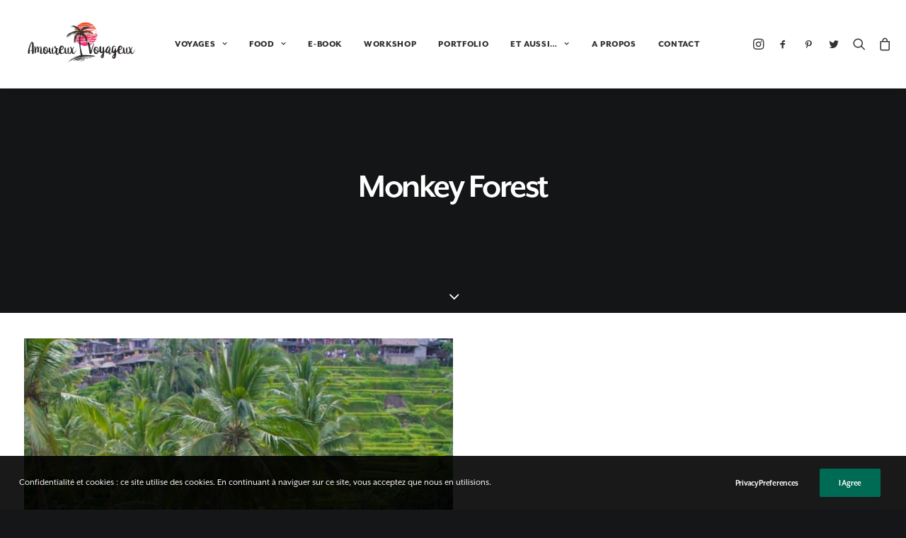

--- FILE ---
content_type: text/html; charset=UTF-8
request_url: https://amoureuxvoyageux.com/tag/monkey-forest/
body_size: 22098
content:
<!DOCTYPE html>
<html class="no-touch" lang="fr-FR" xmlns="http://www.w3.org/1999/xhtml">
<head>
<meta http-equiv="Content-Type" content="text/html; charset=UTF-8">
<meta name="viewport" content="width=device-width, initial-scale=1">
<link rel="profile" href="http://gmpg.org/xfn/11">
<link rel="pingback" href="https://amoureuxvoyageux.com/xmlrpc.php">
<meta name='robots' content='index, follow, max-image-preview:large, max-snippet:-1, max-video-preview:-1' />
<!-- Jetpack Site Verification Tags -->
<meta name="p:domain_verify" content="08c1cb0a9601db2ac01ccf4f5dff746f" />
<script>window._wca = window._wca || [];</script>

	<!-- This site is optimized with the Yoast SEO plugin v21.9 - https://yoast.com/wordpress/plugins/seo/ -->
	<title>monkey forest | Amoureux Voyageux</title>
	<link rel="canonical" href="https://amoureuxvoyageux.com/tag/monkey-forest/" />
	<meta property="og:locale" content="fr_FR" />
	<meta property="og:type" content="article" />
	<meta property="og:title" content="monkey forest | Amoureux Voyageux" />
	<meta property="og:url" content="https://amoureuxvoyageux.com/tag/monkey-forest/" />
	<meta property="og:site_name" content="Amoureux Voyageux" />
	<meta name="twitter:card" content="summary_large_image" />
	<meta name="twitter:site" content="@Amourxvoyageux" />
	<script type="application/ld+json" class="yoast-schema-graph">{"@context":"https://schema.org","@graph":[{"@type":"CollectionPage","@id":"https://amoureuxvoyageux.com/tag/monkey-forest/","url":"https://amoureuxvoyageux.com/tag/monkey-forest/","name":"monkey forest | Amoureux Voyageux","isPartOf":{"@id":"https://amoureuxvoyageux.com/#website"},"primaryImageOfPage":{"@id":"https://amoureuxvoyageux.com/tag/monkey-forest/#primaryimage"},"image":{"@id":"https://amoureuxvoyageux.com/tag/monkey-forest/#primaryimage"},"thumbnailUrl":"https://amoureuxvoyageux.com/wp-content/uploads/2015/10/IMGP5242-1.jpg","breadcrumb":{"@id":"https://amoureuxvoyageux.com/tag/monkey-forest/#breadcrumb"},"inLanguage":"fr-FR"},{"@type":"ImageObject","inLanguage":"fr-FR","@id":"https://amoureuxvoyageux.com/tag/monkey-forest/#primaryimage","url":"https://amoureuxvoyageux.com/wp-content/uploads/2015/10/IMGP5242-1.jpg","contentUrl":"https://amoureuxvoyageux.com/wp-content/uploads/2015/10/IMGP5242-1.jpg","width":1200,"height":797},{"@type":"BreadcrumbList","@id":"https://amoureuxvoyageux.com/tag/monkey-forest/#breadcrumb","itemListElement":[{"@type":"ListItem","position":1,"name":"Accueil","item":"https://amoureuxvoyageux.com/"},{"@type":"ListItem","position":2,"name":"monkey forest"}]},{"@type":"WebSite","@id":"https://amoureuxvoyageux.com/#website","url":"https://amoureuxvoyageux.com/","name":"Amoureux Voyageux","description":"Etre amoureux c&#039;est bien, mais être amoureux et voyageux c&#039;est mieux !","publisher":{"@id":"https://amoureuxvoyageux.com/#organization"},"potentialAction":[{"@type":"SearchAction","target":{"@type":"EntryPoint","urlTemplate":"https://amoureuxvoyageux.com/?s={search_term_string}"},"query-input":"required name=search_term_string"}],"inLanguage":"fr-FR"},{"@type":"Organization","@id":"https://amoureuxvoyageux.com/#organization","name":"Amoureux Voyageux","url":"https://amoureuxvoyageux.com/","logo":{"@type":"ImageObject","inLanguage":"fr-FR","@id":"https://amoureuxvoyageux.com/#/schema/logo/image/","url":"https://amoureuxvoyageux.com/wp-content/uploads/2018/05/AmoureuxVoyageuxV3_07-e1527432505578.png","contentUrl":"https://amoureuxvoyageux.com/wp-content/uploads/2018/05/AmoureuxVoyageuxV3_07-e1527432505578.png","width":200,"height":145,"caption":"Amoureux Voyageux"},"image":{"@id":"https://amoureuxvoyageux.com/#/schema/logo/image/"},"sameAs":["https://www.facebook.com/pages/AmoureuxVoyageux/722975597795970","https://twitter.com/Amourxvoyageux","https://instagram.com/amoureuxvoyageux/","https://www.pinterest.fr/amoureuxvoyageux/","https://www.youtube.com/channel/UCv84baYYnFIAJ0izxLMyf4A"]}]}</script>
	<!-- / Yoast SEO plugin. -->


<link rel='dns-prefetch' href='//stats.wp.com' />
<link rel='dns-prefetch' href='//www.google.com' />
<link rel='dns-prefetch' href='//fonts.googleapis.com' />
<link rel='dns-prefetch' href='//v0.wordpress.com' />
<link rel='dns-prefetch' href='//jetpack.wordpress.com' />
<link rel='dns-prefetch' href='//s0.wp.com' />
<link rel='dns-prefetch' href='//public-api.wordpress.com' />
<link rel='dns-prefetch' href='//0.gravatar.com' />
<link rel='dns-prefetch' href='//1.gravatar.com' />
<link rel='dns-prefetch' href='//2.gravatar.com' />
<link rel="alternate" type="application/rss+xml" title="Amoureux Voyageux &raquo; Flux" href="https://amoureuxvoyageux.com/feed/" />
<link rel="alternate" type="application/rss+xml" title="Amoureux Voyageux &raquo; Flux des commentaires" href="https://amoureuxvoyageux.com/comments/feed/" />
<link rel="alternate" type="application/rss+xml" title="Amoureux Voyageux &raquo; Flux de l’étiquette monkey forest" href="https://amoureuxvoyageux.com/tag/monkey-forest/feed/" />
		<!-- This site uses the Google Analytics by ExactMetrics plugin v7.23.1 - Using Analytics tracking - https://www.exactmetrics.com/ -->
		<!-- Note: ExactMetrics is not currently configured on this site. The site owner needs to authenticate with Google Analytics in the ExactMetrics settings panel. -->
					<!-- No tracking code set -->
				<!-- / Google Analytics by ExactMetrics -->
		<script type="text/javascript">
/* <![CDATA[ */
window._wpemojiSettings = {"baseUrl":"https:\/\/s.w.org\/images\/core\/emoji\/14.0.0\/72x72\/","ext":".png","svgUrl":"https:\/\/s.w.org\/images\/core\/emoji\/14.0.0\/svg\/","svgExt":".svg","source":{"concatemoji":"https:\/\/amoureuxvoyageux.com\/wp-includes\/js\/wp-emoji-release.min.js?ver=8c048f5f38d7c07afc01b6d64fdacf64"}};
/*! This file is auto-generated */
!function(i,n){var o,s,e;function c(e){try{var t={supportTests:e,timestamp:(new Date).valueOf()};sessionStorage.setItem(o,JSON.stringify(t))}catch(e){}}function p(e,t,n){e.clearRect(0,0,e.canvas.width,e.canvas.height),e.fillText(t,0,0);var t=new Uint32Array(e.getImageData(0,0,e.canvas.width,e.canvas.height).data),r=(e.clearRect(0,0,e.canvas.width,e.canvas.height),e.fillText(n,0,0),new Uint32Array(e.getImageData(0,0,e.canvas.width,e.canvas.height).data));return t.every(function(e,t){return e===r[t]})}function u(e,t,n){switch(t){case"flag":return n(e,"\ud83c\udff3\ufe0f\u200d\u26a7\ufe0f","\ud83c\udff3\ufe0f\u200b\u26a7\ufe0f")?!1:!n(e,"\ud83c\uddfa\ud83c\uddf3","\ud83c\uddfa\u200b\ud83c\uddf3")&&!n(e,"\ud83c\udff4\udb40\udc67\udb40\udc62\udb40\udc65\udb40\udc6e\udb40\udc67\udb40\udc7f","\ud83c\udff4\u200b\udb40\udc67\u200b\udb40\udc62\u200b\udb40\udc65\u200b\udb40\udc6e\u200b\udb40\udc67\u200b\udb40\udc7f");case"emoji":return!n(e,"\ud83e\udef1\ud83c\udffb\u200d\ud83e\udef2\ud83c\udfff","\ud83e\udef1\ud83c\udffb\u200b\ud83e\udef2\ud83c\udfff")}return!1}function f(e,t,n){var r="undefined"!=typeof WorkerGlobalScope&&self instanceof WorkerGlobalScope?new OffscreenCanvas(300,150):i.createElement("canvas"),a=r.getContext("2d",{willReadFrequently:!0}),o=(a.textBaseline="top",a.font="600 32px Arial",{});return e.forEach(function(e){o[e]=t(a,e,n)}),o}function t(e){var t=i.createElement("script");t.src=e,t.defer=!0,i.head.appendChild(t)}"undefined"!=typeof Promise&&(o="wpEmojiSettingsSupports",s=["flag","emoji"],n.supports={everything:!0,everythingExceptFlag:!0},e=new Promise(function(e){i.addEventListener("DOMContentLoaded",e,{once:!0})}),new Promise(function(t){var n=function(){try{var e=JSON.parse(sessionStorage.getItem(o));if("object"==typeof e&&"number"==typeof e.timestamp&&(new Date).valueOf()<e.timestamp+604800&&"object"==typeof e.supportTests)return e.supportTests}catch(e){}return null}();if(!n){if("undefined"!=typeof Worker&&"undefined"!=typeof OffscreenCanvas&&"undefined"!=typeof URL&&URL.createObjectURL&&"undefined"!=typeof Blob)try{var e="postMessage("+f.toString()+"("+[JSON.stringify(s),u.toString(),p.toString()].join(",")+"));",r=new Blob([e],{type:"text/javascript"}),a=new Worker(URL.createObjectURL(r),{name:"wpTestEmojiSupports"});return void(a.onmessage=function(e){c(n=e.data),a.terminate(),t(n)})}catch(e){}c(n=f(s,u,p))}t(n)}).then(function(e){for(var t in e)n.supports[t]=e[t],n.supports.everything=n.supports.everything&&n.supports[t],"flag"!==t&&(n.supports.everythingExceptFlag=n.supports.everythingExceptFlag&&n.supports[t]);n.supports.everythingExceptFlag=n.supports.everythingExceptFlag&&!n.supports.flag,n.DOMReady=!1,n.readyCallback=function(){n.DOMReady=!0}}).then(function(){return e}).then(function(){var e;n.supports.everything||(n.readyCallback(),(e=n.source||{}).concatemoji?t(e.concatemoji):e.wpemoji&&e.twemoji&&(t(e.twemoji),t(e.wpemoji)))}))}((window,document),window._wpemojiSettings);
/* ]]> */
</script>
<link rel='stylesheet' id='sbi_styles-css' href='https://amoureuxvoyageux.com/wp-content/plugins/instagram-feed/css/sbi-styles.min.css?ver=6.2.7' type='text/css' media='all' />
<link rel='stylesheet' id='layerslider-css' href='https://amoureuxvoyageux.com/wp-content/plugins/LayerSlider/assets/static/layerslider/css/layerslider.css?ver=6.11.7' type='text/css' media='all' />
<style id='wp-emoji-styles-inline-css' type='text/css'>

	img.wp-smiley, img.emoji {
		display: inline !important;
		border: none !important;
		box-shadow: none !important;
		height: 1em !important;
		width: 1em !important;
		margin: 0 0.07em !important;
		vertical-align: -0.1em !important;
		background: none !important;
		padding: 0 !important;
	}
</style>
<link rel='stylesheet' id='wp-block-library-css' href='https://amoureuxvoyageux.com/wp-includes/css/dist/block-library/style.min.css?ver=8c048f5f38d7c07afc01b6d64fdacf64' type='text/css' media='all' />
<style id='wp-block-library-inline-css' type='text/css'>
.has-text-align-justify{text-align:justify;}
</style>
<link rel='stylesheet' id='wc-blocks-vendors-style-css' href='https://amoureuxvoyageux.com/wp-content/plugins/woocommerce/packages/woocommerce-blocks/build/wc-blocks-vendors-style.css?ver=8.5.1' type='text/css' media='all' />
<link rel='stylesheet' id='wc-blocks-style-css' href='https://amoureuxvoyageux.com/wp-content/plugins/woocommerce/packages/woocommerce-blocks/build/wc-blocks-style.css?ver=8.5.1' type='text/css' media='all' />
<style id='classic-theme-styles-inline-css' type='text/css'>
/*! This file is auto-generated */
.wp-block-button__link{color:#fff;background-color:#32373c;border-radius:9999px;box-shadow:none;text-decoration:none;padding:calc(.667em + 2px) calc(1.333em + 2px);font-size:1.125em}.wp-block-file__button{background:#32373c;color:#fff;text-decoration:none}
</style>
<style id='global-styles-inline-css' type='text/css'>
body{--wp--preset--color--black: #000000;--wp--preset--color--cyan-bluish-gray: #abb8c3;--wp--preset--color--white: #ffffff;--wp--preset--color--pale-pink: #f78da7;--wp--preset--color--vivid-red: #cf2e2e;--wp--preset--color--luminous-vivid-orange: #ff6900;--wp--preset--color--luminous-vivid-amber: #fcb900;--wp--preset--color--light-green-cyan: #7bdcb5;--wp--preset--color--vivid-green-cyan: #00d084;--wp--preset--color--pale-cyan-blue: #8ed1fc;--wp--preset--color--vivid-cyan-blue: #0693e3;--wp--preset--color--vivid-purple: #9b51e0;--wp--preset--gradient--vivid-cyan-blue-to-vivid-purple: linear-gradient(135deg,rgba(6,147,227,1) 0%,rgb(155,81,224) 100%);--wp--preset--gradient--light-green-cyan-to-vivid-green-cyan: linear-gradient(135deg,rgb(122,220,180) 0%,rgb(0,208,130) 100%);--wp--preset--gradient--luminous-vivid-amber-to-luminous-vivid-orange: linear-gradient(135deg,rgba(252,185,0,1) 0%,rgba(255,105,0,1) 100%);--wp--preset--gradient--luminous-vivid-orange-to-vivid-red: linear-gradient(135deg,rgba(255,105,0,1) 0%,rgb(207,46,46) 100%);--wp--preset--gradient--very-light-gray-to-cyan-bluish-gray: linear-gradient(135deg,rgb(238,238,238) 0%,rgb(169,184,195) 100%);--wp--preset--gradient--cool-to-warm-spectrum: linear-gradient(135deg,rgb(74,234,220) 0%,rgb(151,120,209) 20%,rgb(207,42,186) 40%,rgb(238,44,130) 60%,rgb(251,105,98) 80%,rgb(254,248,76) 100%);--wp--preset--gradient--blush-light-purple: linear-gradient(135deg,rgb(255,206,236) 0%,rgb(152,150,240) 100%);--wp--preset--gradient--blush-bordeaux: linear-gradient(135deg,rgb(254,205,165) 0%,rgb(254,45,45) 50%,rgb(107,0,62) 100%);--wp--preset--gradient--luminous-dusk: linear-gradient(135deg,rgb(255,203,112) 0%,rgb(199,81,192) 50%,rgb(65,88,208) 100%);--wp--preset--gradient--pale-ocean: linear-gradient(135deg,rgb(255,245,203) 0%,rgb(182,227,212) 50%,rgb(51,167,181) 100%);--wp--preset--gradient--electric-grass: linear-gradient(135deg,rgb(202,248,128) 0%,rgb(113,206,126) 100%);--wp--preset--gradient--midnight: linear-gradient(135deg,rgb(2,3,129) 0%,rgb(40,116,252) 100%);--wp--preset--font-size--small: 13px;--wp--preset--font-size--medium: 20px;--wp--preset--font-size--large: 36px;--wp--preset--font-size--x-large: 42px;--wp--preset--spacing--20: 0.44rem;--wp--preset--spacing--30: 0.67rem;--wp--preset--spacing--40: 1rem;--wp--preset--spacing--50: 1.5rem;--wp--preset--spacing--60: 2.25rem;--wp--preset--spacing--70: 3.38rem;--wp--preset--spacing--80: 5.06rem;--wp--preset--shadow--natural: 6px 6px 9px rgba(0, 0, 0, 0.2);--wp--preset--shadow--deep: 12px 12px 50px rgba(0, 0, 0, 0.4);--wp--preset--shadow--sharp: 6px 6px 0px rgba(0, 0, 0, 0.2);--wp--preset--shadow--outlined: 6px 6px 0px -3px rgba(255, 255, 255, 1), 6px 6px rgba(0, 0, 0, 1);--wp--preset--shadow--crisp: 6px 6px 0px rgba(0, 0, 0, 1);}:where(.is-layout-flex){gap: 0.5em;}:where(.is-layout-grid){gap: 0.5em;}body .is-layout-flow > .alignleft{float: left;margin-inline-start: 0;margin-inline-end: 2em;}body .is-layout-flow > .alignright{float: right;margin-inline-start: 2em;margin-inline-end: 0;}body .is-layout-flow > .aligncenter{margin-left: auto !important;margin-right: auto !important;}body .is-layout-constrained > .alignleft{float: left;margin-inline-start: 0;margin-inline-end: 2em;}body .is-layout-constrained > .alignright{float: right;margin-inline-start: 2em;margin-inline-end: 0;}body .is-layout-constrained > .aligncenter{margin-left: auto !important;margin-right: auto !important;}body .is-layout-constrained > :where(:not(.alignleft):not(.alignright):not(.alignfull)){max-width: var(--wp--style--global--content-size);margin-left: auto !important;margin-right: auto !important;}body .is-layout-constrained > .alignwide{max-width: var(--wp--style--global--wide-size);}body .is-layout-flex{display: flex;}body .is-layout-flex{flex-wrap: wrap;align-items: center;}body .is-layout-flex > *{margin: 0;}body .is-layout-grid{display: grid;}body .is-layout-grid > *{margin: 0;}:where(.wp-block-columns.is-layout-flex){gap: 2em;}:where(.wp-block-columns.is-layout-grid){gap: 2em;}:where(.wp-block-post-template.is-layout-flex){gap: 1.25em;}:where(.wp-block-post-template.is-layout-grid){gap: 1.25em;}.has-black-color{color: var(--wp--preset--color--black) !important;}.has-cyan-bluish-gray-color{color: var(--wp--preset--color--cyan-bluish-gray) !important;}.has-white-color{color: var(--wp--preset--color--white) !important;}.has-pale-pink-color{color: var(--wp--preset--color--pale-pink) !important;}.has-vivid-red-color{color: var(--wp--preset--color--vivid-red) !important;}.has-luminous-vivid-orange-color{color: var(--wp--preset--color--luminous-vivid-orange) !important;}.has-luminous-vivid-amber-color{color: var(--wp--preset--color--luminous-vivid-amber) !important;}.has-light-green-cyan-color{color: var(--wp--preset--color--light-green-cyan) !important;}.has-vivid-green-cyan-color{color: var(--wp--preset--color--vivid-green-cyan) !important;}.has-pale-cyan-blue-color{color: var(--wp--preset--color--pale-cyan-blue) !important;}.has-vivid-cyan-blue-color{color: var(--wp--preset--color--vivid-cyan-blue) !important;}.has-vivid-purple-color{color: var(--wp--preset--color--vivid-purple) !important;}.has-black-background-color{background-color: var(--wp--preset--color--black) !important;}.has-cyan-bluish-gray-background-color{background-color: var(--wp--preset--color--cyan-bluish-gray) !important;}.has-white-background-color{background-color: var(--wp--preset--color--white) !important;}.has-pale-pink-background-color{background-color: var(--wp--preset--color--pale-pink) !important;}.has-vivid-red-background-color{background-color: var(--wp--preset--color--vivid-red) !important;}.has-luminous-vivid-orange-background-color{background-color: var(--wp--preset--color--luminous-vivid-orange) !important;}.has-luminous-vivid-amber-background-color{background-color: var(--wp--preset--color--luminous-vivid-amber) !important;}.has-light-green-cyan-background-color{background-color: var(--wp--preset--color--light-green-cyan) !important;}.has-vivid-green-cyan-background-color{background-color: var(--wp--preset--color--vivid-green-cyan) !important;}.has-pale-cyan-blue-background-color{background-color: var(--wp--preset--color--pale-cyan-blue) !important;}.has-vivid-cyan-blue-background-color{background-color: var(--wp--preset--color--vivid-cyan-blue) !important;}.has-vivid-purple-background-color{background-color: var(--wp--preset--color--vivid-purple) !important;}.has-black-border-color{border-color: var(--wp--preset--color--black) !important;}.has-cyan-bluish-gray-border-color{border-color: var(--wp--preset--color--cyan-bluish-gray) !important;}.has-white-border-color{border-color: var(--wp--preset--color--white) !important;}.has-pale-pink-border-color{border-color: var(--wp--preset--color--pale-pink) !important;}.has-vivid-red-border-color{border-color: var(--wp--preset--color--vivid-red) !important;}.has-luminous-vivid-orange-border-color{border-color: var(--wp--preset--color--luminous-vivid-orange) !important;}.has-luminous-vivid-amber-border-color{border-color: var(--wp--preset--color--luminous-vivid-amber) !important;}.has-light-green-cyan-border-color{border-color: var(--wp--preset--color--light-green-cyan) !important;}.has-vivid-green-cyan-border-color{border-color: var(--wp--preset--color--vivid-green-cyan) !important;}.has-pale-cyan-blue-border-color{border-color: var(--wp--preset--color--pale-cyan-blue) !important;}.has-vivid-cyan-blue-border-color{border-color: var(--wp--preset--color--vivid-cyan-blue) !important;}.has-vivid-purple-border-color{border-color: var(--wp--preset--color--vivid-purple) !important;}.has-vivid-cyan-blue-to-vivid-purple-gradient-background{background: var(--wp--preset--gradient--vivid-cyan-blue-to-vivid-purple) !important;}.has-light-green-cyan-to-vivid-green-cyan-gradient-background{background: var(--wp--preset--gradient--light-green-cyan-to-vivid-green-cyan) !important;}.has-luminous-vivid-amber-to-luminous-vivid-orange-gradient-background{background: var(--wp--preset--gradient--luminous-vivid-amber-to-luminous-vivid-orange) !important;}.has-luminous-vivid-orange-to-vivid-red-gradient-background{background: var(--wp--preset--gradient--luminous-vivid-orange-to-vivid-red) !important;}.has-very-light-gray-to-cyan-bluish-gray-gradient-background{background: var(--wp--preset--gradient--very-light-gray-to-cyan-bluish-gray) !important;}.has-cool-to-warm-spectrum-gradient-background{background: var(--wp--preset--gradient--cool-to-warm-spectrum) !important;}.has-blush-light-purple-gradient-background{background: var(--wp--preset--gradient--blush-light-purple) !important;}.has-blush-bordeaux-gradient-background{background: var(--wp--preset--gradient--blush-bordeaux) !important;}.has-luminous-dusk-gradient-background{background: var(--wp--preset--gradient--luminous-dusk) !important;}.has-pale-ocean-gradient-background{background: var(--wp--preset--gradient--pale-ocean) !important;}.has-electric-grass-gradient-background{background: var(--wp--preset--gradient--electric-grass) !important;}.has-midnight-gradient-background{background: var(--wp--preset--gradient--midnight) !important;}.has-small-font-size{font-size: var(--wp--preset--font-size--small) !important;}.has-medium-font-size{font-size: var(--wp--preset--font-size--medium) !important;}.has-large-font-size{font-size: var(--wp--preset--font-size--large) !important;}.has-x-large-font-size{font-size: var(--wp--preset--font-size--x-large) !important;}
.wp-block-navigation a:where(:not(.wp-element-button)){color: inherit;}
:where(.wp-block-post-template.is-layout-flex){gap: 1.25em;}:where(.wp-block-post-template.is-layout-grid){gap: 1.25em;}
:where(.wp-block-columns.is-layout-flex){gap: 2em;}:where(.wp-block-columns.is-layout-grid){gap: 2em;}
.wp-block-pullquote{font-size: 1.5em;line-height: 1.6;}
</style>
<link rel='stylesheet' id='contact-form-7-css' href='https://amoureuxvoyageux.com/wp-content/plugins/contact-form-7/includes/css/styles.css?ver=5.6.4' type='text/css' media='all' />
<link rel='stylesheet' id='uf-font-squirrel-css' href='https://amoureuxvoyageux.com/wp-content/uploads/uncode-fonts/uncodefont.css?ver=2.8.10' type='text/css' media='all' />
<link rel='stylesheet' id='uncodefont-google-css' href='//fonts.googleapis.com/css?family=Poppins%3A300%2Cregular%2C500%2C600%2C700%7CDroid+Serif%3Aregular%2Citalic%2C700%2C700italic%7CPlayfair+Display%3Aregular%2Citalic%2C700%2C700italic%2C900%2C900italic%7CRoboto%3A100%2C100italic%2C300%2C300italic%2Cregular%2Citalic%2C500%2C500italic%2C700%2C700italic%2C900%2C900italic%7CQuicksand%3A300%2Cregular%2C500%2C700%7CLora%3Aregular%2Citalic%2C700%2C700italic%7CRoboto+Condensed%3A300%2C300italic%2Cregular%2Citalic%2C700%2C700italic&#038;subset=devanagari%2Clatin-ext%2Clatin%2Ccyrillic%2Cvietnamese%2Cgreek%2Ccyrillic-ext%2Cgreek-ext&#038;ver=2.8.10' type='text/css' media='all' />
<link rel='stylesheet' id='uncode-privacy-css' href='https://amoureuxvoyageux.com/wp-content/plugins/uncode-privacy/assets/css/uncode-privacy-public.css?ver=2.2.3' type='text/css' media='all' />
<style id='woocommerce-inline-inline-css' type='text/css'>
.woocommerce form .form-row .required { visibility: visible; }
</style>
<link rel='stylesheet' id='uncode-style-css' href='https://amoureuxvoyageux.com/wp-content/themes/uncode/library/css/style.css?ver=549477757' type='text/css' media='all' />
<style id='uncode-style-inline-css' type='text/css'>

@media (min-width: 960px) { .limit-width { max-width: 1200px; margin: auto;}}
.menu-primary ul.menu-smart > li > a, .menu-primary ul.menu-smart li.dropdown > a, .menu-primary ul.menu-smart li.mega-menu > a, .vmenu-container ul.menu-smart > li > a, .vmenu-container ul.menu-smart li.dropdown > a { text-transform: uppercase; }
.menu-primary ul.menu-smart ul a, .vmenu-container ul.menu-smart ul a { text-transform: uppercase; }
#changer-back-color { transition: background-color 1000ms cubic-bezier(0.25, 1, 0.5, 1) !important; } #changer-back-color > div { transition: opacity 1000ms cubic-bezier(0.25, 1, 0.5, 1) !important; } body.bg-changer-init.disable-hover .main-wrapper .style-light,  body.bg-changer-init.disable-hover .main-wrapper .style-light h1,  body.bg-changer-init.disable-hover .main-wrapper .style-light h2, body.bg-changer-init.disable-hover .main-wrapper .style-light h3, body.bg-changer-init.disable-hover .main-wrapper .style-light h4, body.bg-changer-init.disable-hover .main-wrapper .style-light h5, body.bg-changer-init.disable-hover .main-wrapper .style-light h6, body.bg-changer-init.disable-hover .main-wrapper .style-light a, body.bg-changer-init.disable-hover .main-wrapper .style-dark, body.bg-changer-init.disable-hover .main-wrapper .style-dark h1, body.bg-changer-init.disable-hover .main-wrapper .style-dark h2, body.bg-changer-init.disable-hover .main-wrapper .style-dark h3, body.bg-changer-init.disable-hover .main-wrapper .style-dark h4, body.bg-changer-init.disable-hover .main-wrapper .style-dark h5, body.bg-changer-init.disable-hover .main-wrapper .style-dark h6, body.bg-changer-init.disable-hover .main-wrapper .style-dark a { transition: color 1000ms cubic-bezier(0.25, 1, 0.5, 1) !important; }
</style>
<link rel='stylesheet' id='uncode-woocommerce-css' href='https://amoureuxvoyageux.com/wp-content/themes/uncode/library/css/woocommerce.css?ver=549477757' type='text/css' media='all' />
<link rel='stylesheet' id='uncode-icons-css' href='https://amoureuxvoyageux.com/wp-content/themes/uncode/library/css/uncode-icons.css?ver=549477757' type='text/css' media='all' />
<link rel='stylesheet' id='uncode-custom-style-css' href='https://amoureuxvoyageux.com/wp-content/themes/uncode/library/css/style-custom.css?ver=549477757' type='text/css' media='all' />
<link rel='stylesheet' id='jetpack_css-css' href='https://amoureuxvoyageux.com/wp-content/plugins/jetpack/css/jetpack.css?ver=13.0.1' type='text/css' media='all' />
<script type="text/javascript" src="https://amoureuxvoyageux.com/wp-includes/js/jquery/jquery.min.js?ver=3.7.1" id="jquery-core-js"></script>
<script type="text/javascript" src="https://amoureuxvoyageux.com/wp-includes/js/jquery/jquery-migrate.min.js?ver=3.4.1" id="jquery-migrate-js"></script>
<script type="text/javascript" id="layerslider-utils-js-extra">
/* <![CDATA[ */
var LS_Meta = {"v":"6.11.7","fixGSAP":"1"};
/* ]]> */
</script>
<script type="text/javascript" src="https://amoureuxvoyageux.com/wp-content/plugins/LayerSlider/assets/static/layerslider/js/layerslider.utils.js?ver=6.11.7" id="layerslider-utils-js"></script>
<script type="text/javascript" src="https://amoureuxvoyageux.com/wp-content/plugins/LayerSlider/assets/static/layerslider/js/layerslider.kreaturamedia.jquery.js?ver=6.11.7" id="layerslider-js"></script>
<script type="text/javascript" src="https://amoureuxvoyageux.com/wp-content/plugins/LayerSlider/assets/static/layerslider/js/layerslider.transitions.js?ver=6.11.7" id="layerslider-transitions-js"></script>
<script type="text/javascript" src="https://amoureuxvoyageux.com/wp-content/plugins/revslider/public/assets/js/rbtools.min.js?ver=6.6.20" async id="tp-tools-js"></script>
<script type="text/javascript" src="https://amoureuxvoyageux.com/wp-content/plugins/revslider/public/assets/js/rs6.min.js?ver=6.6.20" async id="revmin-js"></script>
<script type="text/javascript" src="https://amoureuxvoyageux.com/wp-content/plugins/woocommerce/assets/js/jquery-blockui/jquery.blockUI.min.js?ver=2.7.0-wc.7.0.0" id="jquery-blockui-js"></script>
<script type="text/javascript" id="wc-add-to-cart-js-extra">
/* <![CDATA[ */
var wc_add_to_cart_params = {"ajax_url":"\/wp-admin\/admin-ajax.php","wc_ajax_url":"\/?wc-ajax=%%endpoint%%","i18n_view_cart":"Voir le panier","cart_url":"https:\/\/amoureuxvoyageux.com\/panier\/","is_cart":"","cart_redirect_after_add":"yes"};
/* ]]> */
</script>
<script type="text/javascript" src="https://amoureuxvoyageux.com/wp-content/plugins/woocommerce/assets/js/frontend/add-to-cart.min.js?ver=7.0.0" id="wc-add-to-cart-js"></script>
<script type="text/javascript" src="https://amoureuxvoyageux.com/wp-content/plugins/uncode-js_composer/assets/js/vendors/woocommerce-add-to-cart.js?ver=7.2" id="vc_woocommerce-add-to-cart-js-js"></script>
<script defer type="text/javascript" src="https://stats.wp.com/s-202604.js" id="woocommerce-analytics-js"></script>
<script type="text/javascript" src="/wp-content/themes/uncode/library/js/ai-uncode.js" id="uncodeAI" data-home="/" data-path="/" data-breakpoints-images="258,516,720,1032,1440,2064,2880" id="ai-uncode-js"></script>
<script type="text/javascript" id="uncode-init-js-extra">
/* <![CDATA[ */
var SiteParameters = {"days":"jours","hours":"heures","minutes":"minutes","seconds":"secondes","constant_scroll":"on","scroll_speed":"2","parallax_factor":"0.25","loading":"Chargement...","slide_name":"slide","slide_footer":"footer","ajax_url":"https:\/\/amoureuxvoyageux.com\/wp-admin\/admin-ajax.php","nonce_adaptive_images":"3623cd6fbe","nonce_srcset_async":"76f248af46","enable_debug":"","block_mobile_videos":"","is_frontend_editor":"","main_width":["1200","px"],"mobile_parallax_allowed":"","listen_for_screen_update":"1","wireframes_plugin_active":"1","sticky_elements":"","resize_quality":"70","register_metadata":"","bg_changer_time":"1000","update_wc_fragments":"1","optimize_shortpixel_image":"","menu_mobile_offcanvas_gap":"45","custom_cursor_selector":"[href], .trigger-overlay, .owl-next, .owl-prev, .owl-dot, input[type=\"submit\"], input[type=\"checkbox\"], button[type=\"submit\"], a[class^=\"ilightbox\"], .ilightbox-thumbnail, .ilightbox-prev, .ilightbox-next, .overlay-close, .unmodal-close, .qty-inset > span, .share-button li, .uncode-post-titles .tmb.tmb-click-area, .btn-link, .tmb-click-row .t-inside, .lg-outer button, .lg-thumb img, a[data-lbox], .uncode-close-offcanvas-overlay","mobile_parallax_animation":"","lbox_enhanced":"","native_media_player":"","vimeoPlayerParams":"?autoplay=0","ajax_filter_key_search":"key","ajax_filter_key_unfilter":"unfilter","index_pagination_disable_scroll":"","index_pagination_scroll_to":"","uncode_wc_popup_cart_qty":"","uncode_adaptive":"1","ai_breakpoints":"258,516,720,1032,1440,2064,2880"};
/* ]]> */
</script>
<script type="text/javascript" src="https://amoureuxvoyageux.com/wp-content/themes/uncode/library/js/init.js?ver=549477757" id="uncode-init-js"></script>
<script></script><meta name="generator" content="Powered by LayerSlider 6.11.7 - Multi-Purpose, Responsive, Parallax, Mobile-Friendly Slider Plugin for WordPress." />
<!-- LayerSlider updates and docs at: https://layerslider.kreaturamedia.com -->
<link rel="https://api.w.org/" href="https://amoureuxvoyageux.com/wp-json/" /><link rel="alternate" type="application/json" href="https://amoureuxvoyageux.com/wp-json/wp/v2/tags/431" /><link rel="EditURI" type="application/rsd+xml" title="RSD" href="https://amoureuxvoyageux.com/xmlrpc.php?rsd" />

<script type='text/javascript' src='//use.typekit.com/xyh1hvr.js'></script>
<script type='text/javascript'>try{Typekit.load();}catch(e){}</script>
	<style>img#wpstats{display:none}</style>
				<script>
			document.documentElement.className = document.documentElement.className.replace( 'no-js', 'js' );
		</script>
				<style>
			.no-js img.lazyload { display: none; }
			figure.wp-block-image img.lazyloading { min-width: 150px; }
							.lazyload, .lazyloading { opacity: 0; }
				.lazyloaded {
					opacity: 1;
					transition: opacity 400ms;
					transition-delay: 0ms;
				}
					</style>
			<noscript><style>.woocommerce-product-gallery{ opacity: 1 !important; }</style></noscript>
	<style type="text/css">.recentcomments a{display:inline !important;padding:0 !important;margin:0 !important;}</style><meta name="generator" content="Powered by Slider Revolution 6.6.20 - responsive, Mobile-Friendly Slider Plugin for WordPress with comfortable drag and drop interface." />
<link rel="icon" href="https://amoureuxvoyageux.com/wp-content/uploads/2018/05/cropped-AmoureuxVoyageuxV3_07-e1527432505578-32x32.png" sizes="32x32" />
<link rel="icon" href="https://amoureuxvoyageux.com/wp-content/uploads/2018/05/cropped-AmoureuxVoyageuxV3_07-e1527432505578-192x192.png" sizes="192x192" />
<link rel="apple-touch-icon" href="https://amoureuxvoyageux.com/wp-content/uploads/2018/05/cropped-AmoureuxVoyageuxV3_07-e1527432505578-180x180.png" />
<meta name="msapplication-TileImage" content="https://amoureuxvoyageux.com/wp-content/uploads/2018/05/cropped-AmoureuxVoyageuxV3_07-e1527432505578-270x270.png" />
<script>function setREVStartSize(e){
			//window.requestAnimationFrame(function() {
				window.RSIW = window.RSIW===undefined ? window.innerWidth : window.RSIW;
				window.RSIH = window.RSIH===undefined ? window.innerHeight : window.RSIH;
				try {
					var pw = document.getElementById(e.c).parentNode.offsetWidth,
						newh;
					pw = pw===0 || isNaN(pw) || (e.l=="fullwidth" || e.layout=="fullwidth") ? window.RSIW : pw;
					e.tabw = e.tabw===undefined ? 0 : parseInt(e.tabw);
					e.thumbw = e.thumbw===undefined ? 0 : parseInt(e.thumbw);
					e.tabh = e.tabh===undefined ? 0 : parseInt(e.tabh);
					e.thumbh = e.thumbh===undefined ? 0 : parseInt(e.thumbh);
					e.tabhide = e.tabhide===undefined ? 0 : parseInt(e.tabhide);
					e.thumbhide = e.thumbhide===undefined ? 0 : parseInt(e.thumbhide);
					e.mh = e.mh===undefined || e.mh=="" || e.mh==="auto" ? 0 : parseInt(e.mh,0);
					if(e.layout==="fullscreen" || e.l==="fullscreen")
						newh = Math.max(e.mh,window.RSIH);
					else{
						e.gw = Array.isArray(e.gw) ? e.gw : [e.gw];
						for (var i in e.rl) if (e.gw[i]===undefined || e.gw[i]===0) e.gw[i] = e.gw[i-1];
						e.gh = e.el===undefined || e.el==="" || (Array.isArray(e.el) && e.el.length==0)? e.gh : e.el;
						e.gh = Array.isArray(e.gh) ? e.gh : [e.gh];
						for (var i in e.rl) if (e.gh[i]===undefined || e.gh[i]===0) e.gh[i] = e.gh[i-1];
											
						var nl = new Array(e.rl.length),
							ix = 0,
							sl;
						e.tabw = e.tabhide>=pw ? 0 : e.tabw;
						e.thumbw = e.thumbhide>=pw ? 0 : e.thumbw;
						e.tabh = e.tabhide>=pw ? 0 : e.tabh;
						e.thumbh = e.thumbhide>=pw ? 0 : e.thumbh;
						for (var i in e.rl) nl[i] = e.rl[i]<window.RSIW ? 0 : e.rl[i];
						sl = nl[0];
						for (var i in nl) if (sl>nl[i] && nl[i]>0) { sl = nl[i]; ix=i;}
						var m = pw>(e.gw[ix]+e.tabw+e.thumbw) ? 1 : (pw-(e.tabw+e.thumbw)) / (e.gw[ix]);
						newh =  (e.gh[ix] * m) + (e.tabh + e.thumbh);
					}
					var el = document.getElementById(e.c);
					if (el!==null && el) el.style.height = newh+"px";
					el = document.getElementById(e.c+"_wrapper");
					if (el!==null && el) {
						el.style.height = newh+"px";
						el.style.display = "block";
					}
				} catch(e){
					console.log("Failure at Presize of Slider:" + e)
				}
			//});
		  };</script>
<style type="text/css" id="wp-custom-css">.grecaptcha-badge { visibility: hidden; }</style><noscript><style> .wpb_animate_when_almost_visible { opacity: 1; }</style></noscript></head>
<body class="archive tag tag-monkey-forest tag-431  style-color-wayh-bg theme-uncode woocommerce-no-js group-blog hormenu-position-left megamenu-full-submenu hmenu hmenu-position-left header-full-width main-center-align menu-mobile-transparent textual-accent-color menu-sticky-mobile menu-mobile-centered menu-mobile-animated mobile-parallax-not-allowed ilb-no-bounce unreg qw-body-scroll-disabled no-qty-fx uncode-sidecart-mobile-disabled wpb-js-composer js-comp-ver-7.2 vc_responsive" data-border="0">
		<div id="vh_layout_help"></div><div class="body-borders" data-border="0"><div class="top-border body-border-shadow"></div><div class="right-border body-border-shadow"></div><div class="bottom-border body-border-shadow"></div><div class="left-border body-border-shadow"></div><div class="top-border style-light-bg"></div><div class="right-border style-light-bg"></div><div class="bottom-border style-light-bg"></div><div class="left-border style-light-bg"></div></div>	<div class="box-wrapper">
		<div class="box-container">
		<script type="text/javascript" id="initBox">UNCODE.initBox();</script>
		<div class="menu-wrapper menu-shrink menu-hide-only menu-sticky-mobile">
													
													<header id="masthead" class="navbar menu-primary menu-light submenu-light style-light-original single-h-padding menu-animated menu-with-logo">
														<div class="menu-container menu-hide style-color-xsdn-bg menu-borders menu-shadows">
															<div class="row-menu">
																<div class="row-menu-inner">
																	<div id="logo-container-mobile" class="col-lg-0 logo-container middle">
																		<div id="main-logo" class="navbar-header style-light">
																			<a href="https://amoureuxvoyageux.com/" class="navbar-brand" data-minheight="70" aria-label="Amoureux Voyageux"><div class="logo-image main-logo  logo-light" data-maxheight="70" style="height: 70px;"><img fetchpriority="high" decoding="async"  alt="logo" width="1930" height="831"  data-src="https://amoureuxvoyageux.com/wp-content/uploads/2017/03/AmoureuxVoyageuxV3_03.png" class="img-responsive lazyload" src="[data-uri]" /><noscript><img fetchpriority="high" decoding="async"  alt="logo" width="1930" height="831"  data-src="https://amoureuxvoyageux.com/wp-content/uploads/2017/03/AmoureuxVoyageuxV3_03.png" class="img-responsive lazyload" src="[data-uri]" /><noscript><img fetchpriority="high" decoding="async" src="https://amoureuxvoyageux.com/wp-content/uploads/2017/03/AmoureuxVoyageuxV3_03.png" alt="logo" width="1930" height="831" class="img-responsive" /></noscript></noscript></div><div class="logo-image main-logo  logo-dark" data-maxheight="70" style="height: 70px;display:none;"><img fetchpriority="high" decoding="async"  alt="logo" width="1930" height="831"  data-src="https://amoureuxvoyageux.com/wp-content/uploads/2017/03/AmoureuxVoyageuxV3_03.png" class="img-responsive lazyload" src="[data-uri]" /><noscript><img fetchpriority="high" decoding="async"  alt="logo" width="1930" height="831"  data-src="https://amoureuxvoyageux.com/wp-content/uploads/2017/03/AmoureuxVoyageuxV3_03.png" class="img-responsive lazyload" src="[data-uri]" /><noscript><img fetchpriority="high" decoding="async" src="https://amoureuxvoyageux.com/wp-content/uploads/2017/03/AmoureuxVoyageuxV3_03.png" alt="logo" width="1930" height="831" class="img-responsive" /></noscript></noscript></div></a>
																		</div>
																		<div class="mmb-container"><div class="mobile-additional-icons"><a class="desktop-hidden  mobile-search-icon trigger-overlay mobile-additional-icon" data-area="search" data-container="box-container" href="#" aria-label="Recherche"><span class="search-icon-container additional-icon-container"><i class="fa fa-search3"></i></span></a><a class="desktop-hidden mobile-shopping-cart mobile-additional-icon" href="https://amoureuxvoyageux.com/panier/" aria-label="Shopping cart"><span class="cart-icon-container additional-icon-container"><i class="fa fa-bag"></i><span class="badge" style="display: none;"></span></span></a></div><div class="mobile-menu-button mobile-menu-button-light lines-button"><span class="lines"><span></span></span></div></div>
																	</div>
																	<div class="col-lg-12 main-menu-container middle">
																		<div class="menu-horizontal menu-dd-shadow-darker-xl ">
																			<div class="menu-horizontal-inner">
																				<div class="nav navbar-nav navbar-main navbar-nav-first"><ul id="menu-menu-haut-uncode-new" class="menu-primary-inner menu-smart sm"><li id="menu-item-82867" class="menu-item menu-item-type-taxonomy menu-item-object-category menu-item-has-children menu-item-82867 dropdown menu-item-link"><a title="VOYAGES" href="https://amoureuxvoyageux.com/category/voyages/" data-toggle="dropdown" class="dropdown-toggle" data-type="title">VOYAGES<i class="fa fa-angle-down fa-dropdown"></i></a>
<ul role="menu" class="drop-menu">
	<li id="menu-item-82954" class="menu-item menu-item-type-taxonomy menu-item-object-category menu-item-has-children menu-item-82954 dropdown"><a title="AFRIQUE DU SUD" href="https://amoureuxvoyageux.com/category/voyages/afriquedusud/" data-type="title">AFRIQUE DU SUD<i class="fa fa-angle-down fa-dropdown"></i></a>
	<ul role="menu" class="drop-menu">
		<li id="menu-item-82965" class="menu-item menu-item-type-taxonomy menu-item-object-category menu-item-82965"><a title="CAPE TOWN &amp; LA GARDEN ROUTE" href="https://amoureuxvoyageux.com/category/voyages/afriquedusud/cape-town-garden-route/">CAPE TOWN &amp; LA GARDEN ROUTE<i class="fa fa-angle-right fa-dropdown"></i></a></li>
		<li id="menu-item-83016" class="menu-item menu-item-type-custom menu-item-object-custom menu-item-83016"><a title="DRAKENSBERG" href="https://amoureuxvoyageux.com/drakensberg-amphitheatre/">DRAKENSBERG<i class="fa fa-angle-right fa-dropdown"></i></a></li>
		<li id="menu-item-82963" class="menu-item menu-item-type-taxonomy menu-item-object-category menu-item-82963"><a title="SAFARIS" href="https://amoureuxvoyageux.com/category/voyages/afriquedusud/safaris/">SAFARIS<i class="fa fa-angle-right fa-dropdown"></i></a></li>
	</ul>
</li>
	<li id="menu-item-82942" class="menu-item menu-item-type-taxonomy menu-item-object-category menu-item-has-children menu-item-82942 dropdown"><a title="AUSTRALIE" href="https://amoureuxvoyageux.com/category/voyages/australie/" data-type="title">AUSTRALIE<i class="fa fa-angle-down fa-dropdown"></i></a>
	<ul role="menu" class="drop-menu">
		<li id="menu-item-83009" class="menu-item menu-item-type-taxonomy menu-item-object-category menu-item-83009"><a title="QUEENSLAND" href="https://amoureuxvoyageux.com/category/voyages/australie/queensland/">QUEENSLAND<i class="fa fa-angle-right fa-dropdown"></i></a></li>
		<li id="menu-item-83004" class="menu-item menu-item-type-taxonomy menu-item-object-category menu-item-83004"><a title="NEW SOUTH WALES" href="https://amoureuxvoyageux.com/category/voyages/australie/new-south-wales/">NEW SOUTH WALES<i class="fa fa-angle-right fa-dropdown"></i></a></li>
		<li id="menu-item-83008" class="menu-item menu-item-type-taxonomy menu-item-object-category menu-item-83008"><a title="NORTHERN TERRITORY - RED CENTER" href="https://amoureuxvoyageux.com/category/voyages/australie/northern-territory/">NORTHERN TERRITORY &#8211; RED CENTER<i class="fa fa-angle-right fa-dropdown"></i></a></li>
		<li id="menu-item-83007" class="menu-item menu-item-type-taxonomy menu-item-object-category menu-item-83007"><a title="SOUTH AUSTRALIA" href="https://amoureuxvoyageux.com/category/voyages/australie/south-australia/">SOUTH AUSTRALIA<i class="fa fa-angle-right fa-dropdown"></i></a></li>
		<li id="menu-item-83005" class="menu-item menu-item-type-taxonomy menu-item-object-category menu-item-83005"><a title="TASMANIE" href="https://amoureuxvoyageux.com/category/voyages/australie/tasmanie/">TASMANIE<i class="fa fa-angle-right fa-dropdown"></i></a></li>
		<li id="menu-item-83006" class="menu-item menu-item-type-taxonomy menu-item-object-category menu-item-83006"><a title="VICTORIA" href="https://amoureuxvoyageux.com/category/voyages/australie/victoria/">VICTORIA<i class="fa fa-angle-right fa-dropdown"></i></a></li>
	</ul>
</li>
	<li id="menu-item-82956" class="menu-item menu-item-type-taxonomy menu-item-object-category menu-item-has-children menu-item-82956 dropdown"><a title="CANADA" href="https://amoureuxvoyageux.com/category/voyages/canada/" data-type="title">CANADA<i class="fa fa-angle-down fa-dropdown"></i></a>
	<ul role="menu" class="drop-menu">
		<li id="menu-item-83042" class="menu-item menu-item-type-taxonomy menu-item-object-category menu-item-83042"><a title="OTTAWA" href="https://amoureuxvoyageux.com/category/voyages/canada/ottawa/">OTTAWA<i class="fa fa-angle-right fa-dropdown"></i></a></li>
		<li id="menu-item-83043" class="menu-item menu-item-type-custom menu-item-object-custom menu-item-83043"><a title="TORONTO &amp; NIAGARA FALLS" href="https://amoureuxvoyageux.com/toronto-niagara-falls/">TORONTO &#038; NIAGARA FALLS<i class="fa fa-angle-right fa-dropdown"></i></a></li>
	</ul>
</li>
	<li id="menu-item-87036" class="menu-item menu-item-type-taxonomy menu-item-object-category menu-item-has-children menu-item-87036 dropdown"><a title="ESPAGNE" href="https://amoureuxvoyageux.com/category/voyages/espagne/" data-type="title">ESPAGNE<i class="fa fa-angle-down fa-dropdown"></i></a>
	<ul role="menu" class="drop-menu">
		<li id="menu-item-87035" class="menu-item menu-item-type-taxonomy menu-item-object-category menu-item-87035"><a title="CATALOGNE" href="https://amoureuxvoyageux.com/category/voyages/espagne/catalogne/">CATALOGNE<i class="fa fa-angle-right fa-dropdown"></i></a></li>
	</ul>
</li>
	<li id="menu-item-82957" class="menu-item menu-item-type-taxonomy menu-item-object-category menu-item-has-children menu-item-82957 dropdown"><a title="FRANCE" href="https://amoureuxvoyageux.com/category/voyages/france/" data-type="title">FRANCE<i class="fa fa-angle-down fa-dropdown"></i></a>
	<ul role="menu" class="drop-menu">
		<li id="menu-item-83034" class="menu-item menu-item-type-taxonomy menu-item-object-category menu-item-83034"><a title="ANNECY" href="https://amoureuxvoyageux.com/category/voyages/france/annecy/">ANNECY<i class="fa fa-angle-right fa-dropdown"></i></a></li>
		<li id="menu-item-86135" class="menu-item menu-item-type-taxonomy menu-item-object-category menu-item-86135"><a title="CORSE" href="https://amoureuxvoyageux.com/category/voyages/france/corse/">CORSE<i class="fa fa-angle-right fa-dropdown"></i></a></li>
		<li id="menu-item-85394" class="menu-item menu-item-type-custom menu-item-object-custom menu-item-85394"><a title="JERSEY" href="https://amoureuxvoyageux.com/jersey/">JERSEY<i class="fa fa-angle-right fa-dropdown"></i></a></li>
		<li id="menu-item-83033" class="menu-item menu-item-type-taxonomy menu-item-object-category menu-item-83033"><a title="LYON" href="https://amoureuxvoyageux.com/category/voyages/france/lyon/">LYON<i class="fa fa-angle-right fa-dropdown"></i></a></li>
		<li id="menu-item-83037" class="menu-item menu-item-type-custom menu-item-object-custom menu-item-83037"><a title="LUBERON" href="https://amoureuxvoyageux.com/le-luberon/">LUBERON<i class="fa fa-angle-right fa-dropdown"></i></a></li>
		<li id="menu-item-83035" class="menu-item menu-item-type-taxonomy menu-item-object-category menu-item-83035"><a title="PROVENCE" href="https://amoureuxvoyageux.com/category/voyages/france/provence/">PROVENCE<i class="fa fa-angle-right fa-dropdown"></i></a></li>
		<li id="menu-item-86294" class="menu-item menu-item-type-custom menu-item-object-custom menu-item-86294"><a title="STRASBOURG" href="https://amoureuxvoyageux.com/week-end-strasbourg/">STRASBOURG<i class="fa fa-angle-right fa-dropdown"></i></a></li>
	</ul>
</li>
	<li id="menu-item-82959" class="menu-item menu-item-type-taxonomy menu-item-object-category menu-item-has-children menu-item-82959 dropdown"><a title="INDONESIE" href="https://amoureuxvoyageux.com/category/voyages/indonesie/" data-type="title">INDONESIE<i class="fa fa-angle-down fa-dropdown"></i></a>
	<ul role="menu" class="drop-menu">
		<li id="menu-item-83046" class="menu-item menu-item-type-taxonomy menu-item-object-category menu-item-83046"><a title="BALI" href="https://amoureuxvoyageux.com/category/voyages/indonesie/bali/">BALI<i class="fa fa-angle-right fa-dropdown"></i></a></li>
	</ul>
</li>
	<li id="menu-item-85255" class="menu-item menu-item-type-taxonomy menu-item-object-category menu-item-85255"><a title="ILES FEROE" href="https://amoureuxvoyageux.com/category/voyages/iles-feroe/">ILES FEROE<i class="fa fa-angle-right fa-dropdown"></i></a></li>
	<li id="menu-item-86530" class="menu-item menu-item-type-taxonomy menu-item-object-category menu-item-86530"><a title="ISLANDE" href="https://amoureuxvoyageux.com/category/voyages/islande/">ISLANDE<i class="fa fa-angle-right fa-dropdown"></i></a></li>
	<li id="menu-item-82944" class="menu-item menu-item-type-taxonomy menu-item-object-category menu-item-has-children menu-item-82944 dropdown"><a title="ITALIE" href="https://amoureuxvoyageux.com/category/voyages/italie/" data-type="title">ITALIE<i class="fa fa-angle-down fa-dropdown"></i></a>
	<ul role="menu" class="drop-menu">
		<li id="menu-item-86845" class="menu-item menu-item-type-taxonomy menu-item-object-category menu-item-86845"><a title="COTE AMALFITAINE" href="https://amoureuxvoyageux.com/category/voyages/italie/cote-amalfitaine/">COTE AMALFITAINE<i class="fa fa-angle-right fa-dropdown"></i></a></li>
		<li id="menu-item-82946" class="menu-item menu-item-type-taxonomy menu-item-object-category menu-item-82946"><a title="DOLOMITES" href="https://amoureuxvoyageux.com/category/voyages/italie/dolomites/">DOLOMITES<i class="fa fa-angle-right fa-dropdown"></i></a></li>
		<li id="menu-item-83057" class="menu-item menu-item-type-custom menu-item-object-custom menu-item-83057"><a title="GÊNES" href="https://amoureuxvoyageux.com/genes/">GÊNES<i class="fa fa-angle-right fa-dropdown"></i></a></li>
		<li id="menu-item-83056" class="menu-item menu-item-type-custom menu-item-object-custom menu-item-83056"><a title="LES CINQUE TERRE" href="https://amoureuxvoyageux.com/cinque-terre/">LES CINQUE TERRE<i class="fa fa-angle-right fa-dropdown"></i></a></li>
		<li id="menu-item-86677" class="menu-item menu-item-type-taxonomy menu-item-object-category menu-item-86677"><a title="LES POUILLES" href="https://amoureuxvoyageux.com/category/voyages/italie/les-pouilles/">LES POUILLES<i class="fa fa-angle-right fa-dropdown"></i></a></li>
		<li id="menu-item-83054" class="menu-item menu-item-type-taxonomy menu-item-object-category menu-item-83054"><a title="ROME" href="https://amoureuxvoyageux.com/category/voyages/italie/rome/">ROME<i class="fa fa-angle-right fa-dropdown"></i></a></li>
	</ul>
</li>
	<li id="menu-item-85393" class="menu-item menu-item-type-custom menu-item-object-custom menu-item-85393"><a title="JERSEY" href="https://amoureuxvoyageux.com/jersey/">JERSEY<i class="fa fa-angle-right fa-dropdown"></i></a></li>
	<li id="menu-item-82955" class="menu-item menu-item-type-taxonomy menu-item-object-category menu-item-has-children menu-item-82955 dropdown"><a title="MAROC" href="https://amoureuxvoyageux.com/category/voyages/maroc/" data-type="title">MAROC<i class="fa fa-angle-down fa-dropdown"></i></a>
	<ul role="menu" class="drop-menu">
		<li id="menu-item-83017" class="menu-item menu-item-type-custom menu-item-object-custom menu-item-83017"><a title="CHEFCHAOUENE" href="https://amoureuxvoyageux.com/chefchaouene-maroc/">CHEFCHAOUENE<i class="fa fa-angle-right fa-dropdown"></i></a></li>
		<li id="menu-item-83018" class="menu-item menu-item-type-taxonomy menu-item-object-category menu-item-83018"><a title="MARRAKECH" href="https://amoureuxvoyageux.com/category/voyages/maroc/marrakech/">MARRAKECH<i class="fa fa-angle-right fa-dropdown"></i></a></li>
	</ul>
</li>
	<li id="menu-item-82958" class="menu-item menu-item-type-taxonomy menu-item-object-category menu-item-has-children menu-item-82958 dropdown"><a title="MEXIQUE" href="https://amoureuxvoyageux.com/category/voyages/mexique/" data-type="title">MEXIQUE<i class="fa fa-angle-down fa-dropdown"></i></a>
	<ul role="menu" class="drop-menu">
		<li id="menu-item-83045" class="menu-item menu-item-type-taxonomy menu-item-object-category menu-item-83045"><a title="YUCATAN" href="https://amoureuxvoyageux.com/category/voyages/mexique/yucatan/">YUCATAN<i class="fa fa-angle-right fa-dropdown"></i></a></li>
	</ul>
</li>
	<li id="menu-item-82943" class="menu-item menu-item-type-taxonomy menu-item-object-category menu-item-has-children menu-item-82943 dropdown"><a title="NOUVELLE ZELANDE" href="https://amoureuxvoyageux.com/category/voyages/nouvelle-zelande/" data-type="title">NOUVELLE ZELANDE<i class="fa fa-angle-down fa-dropdown"></i></a>
	<ul role="menu" class="drop-menu">
		<li id="menu-item-83066" class="menu-item menu-item-type-taxonomy menu-item-object-category menu-item-83066"><a title="ÎLE SUD" href="https://amoureuxvoyageux.com/category/voyages/nouvelle-zelande/sud-nouvelle-zelande/">ÎLE SUD<i class="fa fa-angle-right fa-dropdown"></i></a></li>
	</ul>
</li>
	<li id="menu-item-82945" class="menu-item menu-item-type-taxonomy menu-item-object-category menu-item-has-children menu-item-82945 dropdown"><a title="PAYS-BAS" href="https://amoureuxvoyageux.com/category/voyages/pays-bas/" data-type="title">PAYS-BAS<i class="fa fa-angle-down fa-dropdown"></i></a>
	<ul role="menu" class="drop-menu">
		<li id="menu-item-82949" class="menu-item menu-item-type-taxonomy menu-item-object-category menu-item-82949"><a title="AMSTERDAM" href="https://amoureuxvoyageux.com/category/voyages/pays-bas/amsterdam/">AMSTERDAM<i class="fa fa-angle-right fa-dropdown"></i></a></li>
		<li id="menu-item-83049" class="menu-item menu-item-type-custom menu-item-object-custom menu-item-83049"><a title="LISSE" href="https://amoureuxvoyageux.com/tulipes-pays-bas/">LISSE<i class="fa fa-angle-right fa-dropdown"></i></a></li>
	</ul>
</li>
	<li id="menu-item-82951" class="menu-item menu-item-type-taxonomy menu-item-object-category menu-item-has-children menu-item-82951 dropdown"><a title="PHILIPPINES" href="https://amoureuxvoyageux.com/category/voyages/philippines/" data-type="title">PHILIPPINES<i class="fa fa-angle-down fa-dropdown"></i></a>
	<ul role="menu" class="drop-menu">
		<li id="menu-item-83070" class="menu-item menu-item-type-custom menu-item-object-custom menu-item-83070"><a title="BOHOL" href="https://amoureuxvoyageux.com/bohol/">BOHOL<i class="fa fa-angle-right fa-dropdown"></i></a></li>
		<li id="menu-item-83068" class="menu-item menu-item-type-taxonomy menu-item-object-category menu-item-83068"><a title="CEBU" href="https://amoureuxvoyageux.com/category/voyages/philippines/cebu/">CEBU<i class="fa fa-angle-right fa-dropdown"></i></a></li>
		<li id="menu-item-83069" class="menu-item menu-item-type-custom menu-item-object-custom menu-item-83069"><a title="CORON" href="https://amoureuxvoyageux.com/coron/">CORON<i class="fa fa-angle-right fa-dropdown"></i></a></li>
		<li id="menu-item-83067" class="menu-item menu-item-type-taxonomy menu-item-object-category menu-item-83067"><a title="EL NIDO" href="https://amoureuxvoyageux.com/category/voyages/philippines/el-nido/">EL NIDO<i class="fa fa-angle-right fa-dropdown"></i></a></li>
	</ul>
</li>
	<li id="menu-item-82966" class="menu-item menu-item-type-custom menu-item-object-custom menu-item-82966"><a title="QATAR" href="https://amoureuxvoyageux.com/doha-qatar/">QATAR<i class="fa fa-angle-right fa-dropdown"></i></a></li>
	<li id="menu-item-83048" class="menu-item menu-item-type-custom menu-item-object-custom menu-item-83048"><a title="SUISSE" href="https://amoureuxvoyageux.com/3-jours-suisse/">SUISSE<i class="fa fa-angle-right fa-dropdown"></i></a></li>
	<li id="menu-item-82947" class="menu-item menu-item-type-taxonomy menu-item-object-category menu-item-has-children menu-item-82947 dropdown"><a title="USA" href="https://amoureuxvoyageux.com/category/voyages/usa/" data-type="title">USA<i class="fa fa-angle-down fa-dropdown"></i></a>
	<ul role="menu" class="drop-menu">
		<li id="menu-item-83052" class="menu-item menu-item-type-taxonomy menu-item-object-category menu-item-83052"><a title="CÔTE OUEST" href="https://amoureuxvoyageux.com/category/voyages/usa/cote-ouest-usa/">CÔTE OUEST<i class="fa fa-angle-right fa-dropdown"></i></a></li>
		<li id="menu-item-82948" class="menu-item menu-item-type-taxonomy menu-item-object-category menu-item-82948"><a title="NEW YORK" href="https://amoureuxvoyageux.com/category/voyages/usa/new-york/">NEW YORK<i class="fa fa-angle-right fa-dropdown"></i></a></li>
	</ul>
</li>
</ul>
</li>
<li id="menu-item-82868" class="menu-item menu-item-type-taxonomy menu-item-object-category menu-item-has-children menu-item-82868 dropdown menu-item-link"><a title="FOOD" href="https://amoureuxvoyageux.com/category/food/" data-toggle="dropdown" class="dropdown-toggle" data-type="title">FOOD<i class="fa fa-angle-down fa-dropdown"></i></a>
<ul role="menu" class="drop-menu">
	<li id="menu-item-82881" class="menu-item menu-item-type-taxonomy menu-item-object-category menu-item-82881"><a title="LES RECETTES DE CLAUDIA" href="https://amoureuxvoyageux.com/category/food/recettes-claudia/">LES RECETTES DE CLAUDIA<i class="fa fa-angle-right fa-dropdown"></i></a></li>
	<li id="menu-item-83019" class="menu-item menu-item-type-custom menu-item-object-custom menu-item-83019"><a title="AMSTERDAM BONNES ADRESSES" href="https://amoureuxvoyageux.com/adresses-food-amsterdam/">AMSTERDAM BONNES ADRESSES<i class="fa fa-angle-right fa-dropdown"></i></a></li>
	<li id="menu-item-83022" class="menu-item menu-item-type-custom menu-item-object-custom menu-item-83022"><a title="BERLIN BONNES ADRESSES" href="https://amoureuxvoyageux.com/adresses-food-berlin/">BERLIN BONNES ADRESSES<i class="fa fa-angle-right fa-dropdown"></i></a></li>
	<li id="menu-item-83024" class="menu-item menu-item-type-custom menu-item-object-custom menu-item-83024"><a title="LYON BONNES ADRESSES" href="https://amoureuxvoyageux.com/lyon-manger-healthy/">LYON BONNES ADRESSES<i class="fa fa-angle-right fa-dropdown"></i></a></li>
	<li id="menu-item-85850" class="menu-item menu-item-type-custom menu-item-object-custom menu-item-85850"><a title="MARRAKECH BONNES ADRESSES" href="https://amoureuxvoyageux.com/marrakech-bonnes-adresses/">MARRAKECH BONNES ADRESSES<i class="fa fa-angle-right fa-dropdown"></i></a></li>
	<li id="menu-item-83025" class="menu-item menu-item-type-custom menu-item-object-custom menu-item-83025"><a title="NEW YORK BONNES ADRESSES" href="https://amoureuxvoyageux.com/coffee-shop-new-york/">NEW YORK BONNES ADRESSES<i class="fa fa-angle-right fa-dropdown"></i></a></li>
	<li id="menu-item-82880" class="menu-item menu-item-type-taxonomy menu-item-object-category menu-item-82880"><a title="PARIS BONNES ADRESSES" href="https://amoureuxvoyageux.com/category/food/paris-food/">PARIS BONNES ADRESSES<i class="fa fa-angle-right fa-dropdown"></i></a></li>
</ul>
</li>
<li id="menu-item-84653" class="menu-item menu-item-type-custom menu-item-object-custom menu-item-84653 menu-item-link"><a title="E-BOOK" href="https://amoureuxvoyageux.com/product/guide-de-photo-culinaire/">E-BOOK<i class="fa fa-angle-right fa-dropdown"></i></a></li>
<li id="menu-item-86034" class="menu-item menu-item-type-post_type menu-item-object-product menu-item-86034 menu-item-link"><a title="WORKSHOP" href="https://amoureuxvoyageux.com/product/workshop-stylisme-photographie-culinaire/">WORKSHOP<i class="fa fa-angle-right fa-dropdown"></i></a></li>
<li id="menu-item-83087" class="menu-item menu-item-type-custom menu-item-object-custom menu-item-83087 menu-item-link"><a title="PORTFOLIO" href="https://amoureuxvoyageux.com/homepages/portfolio-amoureux-voyageux/">PORTFOLIO<i class="fa fa-angle-right fa-dropdown"></i></a></li>
<li id="menu-item-82871" class="menu-item menu-item-type-taxonomy menu-item-object-category menu-item-has-children menu-item-82871 dropdown menu-item-link"><a title="ET AUSSI..." href="https://amoureuxvoyageux.com/category/et-aussi/" data-toggle="dropdown" class="dropdown-toggle" data-type="title">ET AUSSI&#8230;<i class="fa fa-angle-down fa-dropdown"></i></a>
<ul role="menu" class="drop-menu">
	<li id="menu-item-83167" class="menu-item menu-item-type-custom menu-item-object-custom menu-item-83167"><a title="MATERIEL ET CONSEILS PHOTO" href="https://amoureuxvoyageux.com/pages/materiel-et-conseils-photos/">MATERIEL ET CONSEILS PHOTO<i class="fa fa-angle-right fa-dropdown"></i></a></li>
	<li id="menu-item-83239" class="menu-item menu-item-type-custom menu-item-object-custom menu-item-83239"><a title="TU SAIS QUE..." href="https://amoureuxvoyageux.com/pages/tu-sais-que/">TU SAIS QUE&#8230;<i class="fa fa-angle-right fa-dropdown"></i></a></li>
</ul>
</li>
<li id="menu-item-83137" class="menu-item menu-item-type-custom menu-item-object-custom menu-item-83137 menu-item-link"><a title="A PROPOS" href="https://amoureuxvoyageux.com/pages/qui-sommes-nous/">A PROPOS<i class="fa fa-angle-right fa-dropdown"></i></a></li>
<li id="menu-item-83111" class="menu-item menu-item-type-custom menu-item-object-custom menu-item-83111 menu-item-link"><a title="CONTACT" href="https://amoureuxvoyageux.com/contact-amoureux-voyageux/">CONTACT<i class="fa fa-angle-right fa-dropdown"></i></a></li>
</ul></div><div class="uncode-close-offcanvas-mobile lines-button close navbar-mobile-el"><span class="lines"></span></div><div class="nav navbar-nav navbar-nav-last navbar-extra-icons"><ul class="menu-smart sm menu-icons menu-smart-social"><li class="menu-item-link social-icon social-864432"><a href="https://www.instagram.com/amoureuxvoyageux/" class="social-menu-link" target="_blank"><i class="fa fa-instagram"></i></a></li><li class="menu-item-link social-icon social-816565"><a href="https://www.facebook.com/AmoureuxVoyageux-722975597795970/" class="social-menu-link" target="_blank"><i class="fa fa-social-facebook"></i></a></li><li class="menu-item-link social-icon social-122081"><a href="https://www.pinterest.fr/amoureuxvoyageux/" class="social-menu-link" target="_blank"><i class="fa fa-social-pinterest"></i></a></li><li class="menu-item-link social-icon social-172871"><a href="https://twitter.com/Amourxvoyageux" class="social-menu-link" target="_blank"><i class="fa fa-social-twitter"></i></a></li><li class="menu-item-link search-icon style-light dropdown mobile-hidden tablet-hidden"><a href="#" class="trigger-overlay search-icon" data-area="search" data-container="box-container" aria-label="Recherche">
													<i class="fa fa-search3"></i><span class="desktop-hidden"><span>Recherche</span></span><i class="fa fa-angle-down fa-dropdown desktop-hidden"></i>
													</a></li><li class="mobile-hidden tablet-hidden  uncode-cart menu-item-link menu-item menu-item-has-children dropdown">
		<a href="https://amoureuxvoyageux.com/panier/" data-toggle="dropdown" class="dropdown-toggle" data-type="title" title="cart">
			<span class="cart-icon-container">
									<i class="fa fa-bag"></i><span class="desktop-hidden">Panier</span>
				
																<span class="badge" style="display: none;"></span>
											
				
				<i class="fa fa-angle-down fa-dropdown  desktop-hidden"></i>
			</span>
		</a>

					<ul role="menu" class="drop-menu sm-nowrap cart_list product_list_widget uncode-cart-dropdown">
									<li><span>Votre panier est actuellement vide.</span></li>							</ul>
			</li></ul></div></div>
																		</div>
																	</div>
																</div>
															</div></div>
													</header>
												</div>			<script type="text/javascript" id="fixMenuHeight">UNCODE.fixMenuHeight();</script>
			<div class="main-wrapper">
				<div class="main-container">
					<div class="page-wrapper">
						<div class="sections-container">
<div id="page-header"><div class="header-wrapper header-uncode-block">
									<div data-parent="true" class="vc_row style-color-wayh-bg row-container" id="row-unique-0"><div class="row-background background-element">
											<div class="background-wrapper">
												<div class="background-inner" style="background-repeat: no-repeat;background-position: center center;background-attachment: scroll;background-size: cover;"></div>
												<div class="block-bg-overlay style-color-wayh-bg" style="opacity: 0.3;"></div>
											</div>
										</div><div class="row quad-top-padding quad-bottom-padding single-h-padding limit-width row-parent row-header" data-height-ratio="54"><div class="wpb_row row-inner"><div class="wpb_column pos-middle pos-center align_center column_parent col-lg-12 half-internal-gutter"><div class="uncol style-dark font-762333"  ><div class="uncoltable"><div class="uncell" ><div class="uncont no-block-padding col-custom-width" style="max-width:756px;"><div class="vc_custom_heading_wrap "><div class="heading-text el-text" ><h1 class="font-161296 fontsize-155944 fontspace-111509 text-capitalize" ><span>monkey forest</span></h1></div><div class="clear"></div></div><div class="vc_custom_heading_wrap demo-subheading"><div class="heading-text el-text" ></div><div class="clear"></div></div></div></div></div></div></div><script id="script-row-unique-0" data-row="script-row-unique-0" type="text/javascript" class="vc_controls">UNCODE.initRow(document.getElementById("row-unique-0"));</script></div></div></div><div class="header-scrolldown style-light"><i class="fa fa-angle-down"></i></div></div></div><script type="text/javascript">UNCODE.initHeader();</script><div class="page-body style-color-xsdn-bg">
          <div class="post-wrapper">
          	<div class="post-body"><div class="post-content un-no-sidebar-layout"><div data-parent="true" class="vc_row row-container" id="row-unique-1"><div class="row full-width row-parent"><div class="wpb_row row-inner"><div class="wpb_column pos-top pos-center align_left column_parent col-lg-12 single-internal-gutter"><div class="uncol style-light"  ><div class="uncoltable"><div class="uncell no-block-padding" ><div class="uncont"><div id="index-1" class="isotope-system isotope-general-light grid-general-light" >
			
						<div class="isotope-wrapper grid-wrapper no-gutter">						<div class="isotope-container grid-container isotope-layout style-metro isotope-pagination grid-pagination" data-type="metro" data-layout="masonry" data-lg="960" data-md="770" data-sm="640" data-vp-height="">			<div class="tmb atc-typography-inherit tmb-iso-w6 tmb-iso-h6 tmb-light tmb-overlay-gradient-bottom tmb-text-showed tmb-overlay-showed tmb-overlay-anim tmb-overlay-text-reduced tmb-overlay-left tmb-overlay-bottom tmb-overlay-text-left tmb-image-anim tmb-entry-title-uppercase  grid-cat-433 tmb-id-1983 tmb-media-first tmb-media-last tmb-content-overlay tmb-no-bg" ><div class="t-inside animate_when_almost_visible bottom-t-top" data-delay="200"><div class="t-entry-visual"><div class="t-entry-visual-tc"><div class="t-entry-visual-cont"><a tabindex="-1" href="https://amoureuxvoyageux.com/ubud/" target="_self" data-lb-index="0"><div class="t-entry-visual-overlay"><div class="t-entry-visual-overlay-in style-color-nhtu-bg" style="opacity: 1;"></div></div><div class="t-overlay-wrap"><div class="t-overlay-inner">
														<div class="t-overlay-content">
															<div class="t-overlay-text double-block-padding"><div class="t-entry"><p class="t-entry-meta"><span class="t-entry-category"><span class="t-entry-cat-single"><span class="">UBUD</span></span></span></p><h3 class="t-entry-title font-762333 h3 font-weight-700 fontspace-781688 title-scale">UBUD</h3></div></div></div></div></div><div class="t-background-cover adaptive-async" style="background-image:url('https://amoureuxvoyageux.com/wp-content/uploads/2015/10/IMGP5242-1-uai-258x258.jpg')" data-uniqueid="2002-113014" data-guid="https://amoureuxvoyageux.com/wp-content/uploads/2015/10/IMGP5242-1.jpg" data-path="2015/10/IMGP5242-1.jpg" data-width="1200" data-height="797" data-singlew="6" data-singleh="6" data-crop="1"></div></a></div>
					</div>
				</div></div></div>		</div>
	

	</div>			</div>
</div></div></div></div></div><script id="script-row-unique-1" data-row="script-row-unique-1" type="text/javascript" class="vc_controls">UNCODE.initRow(document.getElementById("row-unique-1"));</script></div></div></div></div></div>
          </div>
        </div>								</div><!-- sections container -->
							</div><!-- page wrapper -->
												<footer id="colophon" class="site-footer">
							<div data-parent="true" class="vc_row style-color-rgdb-bg vc_custom_1587054946461 row-container tablet-hidden mobile-hidden" style="border-top-width: -50px ;border-bottom-width: -50px ;padding-top: -50px ;padding-right: 50px ;padding-bottom: -50px ;padding-left: 50px ;" id="row-unique-2"><div class="row-background background-element">
											<div class="background-wrapper">
												<div class="background-inner adaptive-async" style="background-image: url(https://amoureuxvoyageux.com/wp-content/uploads/2019/10/4H6A7433-2-uai-258x344.jpg);background-repeat: no-repeat;background-position: center center;background-attachment: scroll;background-size: cover;" data-uniqueid="5750-217374" data-guid="https://amoureuxvoyageux.com/wp-content/uploads/2019/10/4H6A7433-2.jpg" data-path="2019/10/4H6A7433-2.jpg" data-width="1536" data-height="2048" data-singlew="12" data-singleh="null" data-crop=""></div>
												
											</div>
										</div><div class="row col-double-gutter single-top-padding single-bottom-padding double-h-padding full-width row-parent" data-height-ratio="30"><div class="wpb_row row-inner"><div class="wpb_column pos-top pos-center align_center column_parent col-lg-3 single-internal-gutter"><div class="uncol style-light shift_y_single"  ><div class="uncoltable"><div class="uncell  vc_custom_1586193356912 no-block-padding" style="padding-right: 0px ;padding-left: 0px ;" ><div class="uncont"><div class="uncode-single-media  text-center"><div class="single-wrapper" style="max-width: 300px;"><a class="single-media-link" href="http://www.amoureuxvoyageux.com"><div class="tmb tmb-light  tmb-media-first tmb-media-last tmb-content-overlay tmb-no-bg"><div class="t-inside"><div class="t-entry-visual"><div class="t-entry-visual-tc"><div class="uncode-single-media-wrapper"><img decoding="async"   width="258" height="111" alt="" data-uniqueid="3497-185191" data-guid="https://amoureuxvoyageux.com/wp-content/uploads/2017/03/AmoureuxVoyageuxV3_03.png" data-path="2017/03/AmoureuxVoyageuxV3_03.png" data-width="1930" data-height="831" data-singlew="300" data-singleh="" data-crop="" data-fixed="width" data-src="https://amoureuxvoyageux.com/wp-content/uploads/2017/03/AmoureuxVoyageuxV3_03-uai-258x111.png" class="adaptive-async wp-image-3497 lazyload" src="[data-uri]"><noscript><img decoding="async" class="adaptive-async wp-image-3497" src="https://amoureuxvoyageux.com/wp-content/uploads/2017/03/AmoureuxVoyageuxV3_03-uai-258x111.png" width="258" height="111" alt="" data-uniqueid="3497-185191" data-guid="https://amoureuxvoyageux.com/wp-content/uploads/2017/03/AmoureuxVoyageuxV3_03.png" data-path="2017/03/AmoureuxVoyageuxV3_03.png" data-width="1930" data-height="831" data-singlew="300" data-singleh="" data-crop="" data-fixed="width"></noscript></div>
					</div>
				</div></div></div></a></div></div><div class="uncode-vc-social  icons-lead"><div class="social-icon icon-box icon-box-top icon-inline" ><a href="https://www.instagram.com/amoureuxvoyageux/" target="_blank"><i class="fa fa-instagram"></i></a></div><div class="social-icon icon-box icon-box-top icon-inline" ><a href="https://www.facebook.com/AmoureuxVoyageux-722975597795970/" target="_blank"><i class="fa fa-social-facebook"></i></a></div><div class="social-icon icon-box icon-box-top icon-inline" ><a href="https://www.pinterest.fr/amoureuxvoyageux/" target="_blank"><i class="fa fa-social-pinterest"></i></a></div><div class="social-icon icon-box icon-box-top icon-inline" ><a href="https://twitter.com/Amourxvoyageux" target="_blank"><i class="fa fa-social-twitter"></i></a></div></div></div></div></div></div></div><div class="wpb_column pos-top pos-center align_center column_parent col-lg-6 single-internal-gutter"><div class="uncol style-light font-161296 shift_y_single"  ><div class="uncoltable"><div class="uncell no-block-padding" ><div class="uncont" style="max-width:80%;">
	<div class="wpb_raw_code wpb_content_element wpb_raw_html" >
		<div class="wpb_wrapper">
			<p><ins class="bookingaff" data-aid="2012121" data-target_aid="2012121" data-prod="nsb" data-width="100%" data-height="auto" data-lang="fr">
    <!-- Anything inside will go away once widget is loaded. -->
        <a href="//www.booking.com?aid=2012121">Booking.com</a>
</ins>
<script type="text/javascript">
    (function(d, sc, u) {
      var s = d.createElement(sc), p = d.getElementsByTagName(sc)[0];
      s.type = 'text/javascript';
      s.async = true;
      s.src = u + '?v=' + (+new Date());
      p.parentNode.insertBefore(s,p);
      })(document, 'script', '//aff.bstatic.com/static/affiliate_base/js/flexiproduct.js');
</script></p>
		</div>
	</div>
</div></div></div></div></div><div class="wpb_column pos-top pos-left align_left column_parent col-lg-3 single-internal-gutter"><div class="uncol style-light font-161296 shift_x_single shift_y_single"  ><div class="uncoltable"><div class="uncell no-block-padding" ><div class="uncont" style="max-width:81%;"><div class="vc_custom_heading_wrap "><div class="heading-text el-text" ><h5 class="font-161296 h3 fontspace-111509 font-weight-700 text-color-173196-color" ><span>Explore</span></h5></div><div class="clear"></div></div><div class="uncode-wrapper uncode-list" >
<ul class="icons">
<li><i class="fa fa-arrow-right3 text-color-173196-color"></i><a href="https://amoureuxvoyageux.com/category/voyages/"><strong><span class="font-161296">Voyages</span></strong></a></li>
<li><i class="fa fa-arrow-right3 text-color-173196-color"></i><strong><span class="font-161296"><a href="https://amoureuxvoyageux.com/category/tour-du-monde/" rel="nofollow noopener">Tour du monde</a></span></strong></li>
<li><i class="fa fa-arrow-right3 text-color-173196-color"></i><strong><a href="https://amoureuxvoyageux.com/homepages/portfolio-amoureux-voyageux/" rel="nofollow noopener">Portfolio</a></strong></li>
<li><i class="fa fa-arrow-right3 text-color-173196-color"></i><strong><span class="font-161296"><a href="https://amoureuxvoyageux.com/pages/qui-sommes-nous/" rel="nofollow noopener">A propos</a></span></strong></li>
</ul>
</div></div></div></div></div></div><script id="script-row-unique-2" data-row="script-row-unique-2" type="text/javascript" class="vc_controls">UNCODE.initRow(document.getElementById("row-unique-2"));</script></div></div></div><div data-parent="true" class="vc_row style-color-rgdb-bg vc_custom_1587384415248 row-container desktop-hidden" style="border-top-width: -50px ;border-bottom-width: -50px ;padding-top: -50px ;padding-right: 50px ;padding-bottom: -50px ;padding-left: 50px ;" id="row-unique-3"><div class="row-background background-element">
											<div class="background-wrapper">
												<div class="background-inner adaptive-async" style="background-image: url(https://amoureuxvoyageux.com/wp-content/uploads/2019/10/4H6A7433-2-uai-258x344.jpg);background-repeat: no-repeat;background-position: center center;background-attachment: scroll;background-size: cover;" data-uniqueid="5750-278108" data-guid="https://amoureuxvoyageux.com/wp-content/uploads/2019/10/4H6A7433-2.jpg" data-path="2019/10/4H6A7433-2.jpg" data-width="1536" data-height="2048" data-singlew="12" data-singleh="null" data-crop=""></div>
												<div class="block-bg-overlay style-color-xsdn-bg" style="opacity: 0.5;"></div>
											</div>
										</div><div class="row col-double-gutter single-top-padding single-bottom-padding double-h-padding full-width row-parent" data-height-ratio="30"><div class="wpb_row row-inner"><div class="wpb_column pos-top pos-center align_center column_parent col-lg-3 single-internal-gutter"><div class="uncol style-light shift_y_single"  ><div class="uncoltable"><div class="uncell  vc_custom_1586193356912 no-block-padding" style="padding-right: 0px ;padding-left: 0px ;" ><div class="uncont"><div class="uncode-single-media  text-center"><div class="single-wrapper" style="max-width: 300px;"><a class="single-media-link" href="http://www.amoureuxvoyageux.com"><div class="tmb tmb-light  tmb-media-first tmb-media-last tmb-content-overlay tmb-no-bg"><div class="t-inside"><div class="t-entry-visual"><div class="t-entry-visual-tc"><div class="uncode-single-media-wrapper"><img decoding="async"   width="258" height="111" alt="" data-uniqueid="3497-192533" data-guid="https://amoureuxvoyageux.com/wp-content/uploads/2017/03/AmoureuxVoyageuxV3_03.png" data-path="2017/03/AmoureuxVoyageuxV3_03.png" data-width="1930" data-height="831" data-singlew="300" data-singleh="" data-crop="" data-fixed="width" data-src="https://amoureuxvoyageux.com/wp-content/uploads/2017/03/AmoureuxVoyageuxV3_03-uai-258x111.png" class="adaptive-async wp-image-3497 lazyload" src="[data-uri]"><noscript><img decoding="async" class="adaptive-async wp-image-3497" src="https://amoureuxvoyageux.com/wp-content/uploads/2017/03/AmoureuxVoyageuxV3_03-uai-258x111.png" width="258" height="111" alt="" data-uniqueid="3497-192533" data-guid="https://amoureuxvoyageux.com/wp-content/uploads/2017/03/AmoureuxVoyageuxV3_03.png" data-path="2017/03/AmoureuxVoyageuxV3_03.png" data-width="1930" data-height="831" data-singlew="300" data-singleh="" data-crop="" data-fixed="width"></noscript></div>
					</div>
				</div></div></div></a></div></div><div class="uncode-vc-social  icons-lead"><div class="social-icon icon-box icon-box-top icon-inline" ><a href="https://www.instagram.com/amoureuxvoyageux/" target="_blank"><i class="fa fa-instagram"></i></a></div><div class="social-icon icon-box icon-box-top icon-inline" ><a href="https://www.facebook.com/AmoureuxVoyageux-722975597795970/" target="_blank"><i class="fa fa-social-facebook"></i></a></div><div class="social-icon icon-box icon-box-top icon-inline" ><a href="https://www.pinterest.fr/amoureuxvoyageux/" target="_blank"><i class="fa fa-social-pinterest"></i></a></div><div class="social-icon icon-box icon-box-top icon-inline" ><a href="https://twitter.com/Amourxvoyageux" target="_blank"><i class="fa fa-social-twitter"></i></a></div></div></div></div></div></div></div><div class="wpb_column pos-top pos-center align_center column_parent col-lg-6 single-internal-gutter"><div class="uncol style-light font-161296 shift_y_single"  ><div class="uncoltable"><div class="uncell no-block-padding" ><div class="uncont" style="max-width:80%;">
	<div class="wpb_raw_code wpb_content_element wpb_raw_html" >
		<div class="wpb_wrapper">
			<p><ins class="bookingaff" data-aid="2012128" data-target_aid="2012128" data-prod="nsb" data-width="250" data-height="250" data-lang="fr">
    <!-- Anything inside will go away once widget is loaded. -->
        <a href="//www.booking.com?aid=2012128">Booking.com</a>
</ins>
<script type="text/javascript">
    (function(d, sc, u) {
      var s = d.createElement(sc), p = d.getElementsByTagName(sc)[0];
      s.type = 'text/javascript';
      s.async = true;
      s.src = u + '?v=' + (+new Date());
      p.parentNode.insertBefore(s,p);
      })(document, 'script', '//aff.bstatic.com/static/affiliate_base/js/flexiproduct.js');
</script></p>
		</div>
	</div>
</div></div></div></div></div><div class="wpb_column pos-top pos-left align_left column_parent col-lg-3 single-internal-gutter"><div class="uncol style-light font-161296 shift_x_single shift_y_single"  ><div class="uncoltable"><div class="uncell no-block-padding" ><div class="uncont" style="max-width:81%;"><div class="vc_custom_heading_wrap "><div class="heading-text el-text" ><h5 class="font-161296 h3 fontspace-111509 font-weight-700 text-color-173196-color" ><span>Explore</span></h5></div><div class="clear"></div></div><div class="uncode-wrapper uncode-list" >
<ul class="icons">
<li><i class="fa fa-arrow-right3 text-color-xsdn-color"></i><a href="https://amoureuxvoyageux.com/category/voyages/"><strong><span class="font-161296">Voyages</span></strong></a></li>
<li><i class="fa fa-arrow-right3 text-color-xsdn-color"></i><strong><span class="font-161296"><a href="https://amoureuxvoyageux.com/category/tour-du-monde/" rel="nofollow noopener">Tour du monde</a></span></strong></li>
<li><i class="fa fa-arrow-right3 text-color-xsdn-color"></i><strong><a href="https://amoureuxvoyageux.com/homepages/portfolio-amoureux-voyageux/" rel="nofollow noopener">Portfolio</a></strong></li>
<li><i class="fa fa-arrow-right3 text-color-xsdn-color"></i><strong><span class="font-161296"><a href="https://amoureuxvoyageux.com/pages/qui-sommes-nous/" rel="nofollow noopener">A propos</a></span></strong></li>
</ul>
</div></div></div></div></div></div><script id="script-row-unique-3" data-row="script-row-unique-3" type="text/javascript" class="vc_controls">UNCODE.initRow(document.getElementById("row-unique-3"));</script></div></div></div>
						</footer>
																	</div><!-- main container -->
				</div><!-- main wrapper -->
							</div><!-- box container -->
					</div><!-- box wrapper -->
		<div class="style-light footer-scroll-top footer-scroll-higher"><a href="#" class="scroll-top"><i class="fa fa-angle-up fa-stack btn-default btn-hover-nobg"></i></a></div>
					<div class="overlay overlay-sequential overlay-full style-dark style-dark-bg overlay-search" data-area="search" data-container="box-container">
				<div class="mmb-container"><div class="menu-close-search mobile-menu-button menu-button-offcanvas mobile-menu-button-dark lines-button overlay-close close" data-area="search" data-container="box-container"><span class="lines"></span></div></div>
				<div class="search-container"><form action="https://amoureuxvoyageux.com/" method="get">
	<div class="search-container-inner">
		<input type="search" class="search-field form-fluid no-livesearch" placeholder="Rechercher. . ." value="" name="s" title="Recherche pour :">
		<i class="fa fa-search3"></i>

			</div>
</form>
</div>
			</div>
		
	
		<script>
			window.RS_MODULES = window.RS_MODULES || {};
			window.RS_MODULES.modules = window.RS_MODULES.modules || {};
			window.RS_MODULES.waiting = window.RS_MODULES.waiting || [];
			window.RS_MODULES.defered = false;
			window.RS_MODULES.moduleWaiting = window.RS_MODULES.moduleWaiting || {};
			window.RS_MODULES.type = 'compiled';
		</script>
		<div class="gdpr-overlay"></div>
<div class="gdpr gdpr-privacy-bar gdpr-privacy-bar--default " style="display:none;" data-nosnippet="true">
	<div class="gdpr-wrapper">
		<div class="gdpr-content">
			<p>
				Confidentialité et cookies : ce site utilise des cookies. En continuant à naviguer sur ce site, vous acceptez que nous en utilisions.			</p>
		</div>
		<div class="gdpr-right gdpr-right--single">
			<button class="gdpr-preferences" type="button">Privacy Preferences</button>
			<div class="gdpr-bar-buttons">
								<button class="gdpr-agreement btn-accent btn-flat " type="button">I Agree</button>
			</div>
		</div>
	</div>
</div>
<div class="gdpr gdpr-privacy-preferences" data-nosnippet="true">
	<div class="gdpr-wrapper">
		<form method="post" class="gdpr-privacy-preferences-frm" action="https://amoureuxvoyageux.com/wp-admin/admin-post.php">
			<input type="hidden" name="action" value="uncode_privacy_update_privacy_preferences">
			<input type="hidden" id="update-privacy-preferences-nonce" name="update-privacy-preferences-nonce" value="8c7f582638" /><input type="hidden" name="_wp_http_referer" value="/tag/monkey-forest/" />			<header>
				<div class="gdpr-box-title">
					<h3>Privacy Preference Center</h3>
					<span class="gdpr-close"></span>
				</div>
			</header>
			<div class="gdpr-content">
				<div class="gdpr-tab-content">
					<div class="gdpr-consent-management gdpr-active">
						<header>
							<h4>Privacy Preferences</h4>
						</header>
						<div class="gdpr-info">
							<p></p>
																								<div class="gdpr-cookies-used">
										<div class="gdpr-cookie-title">
											<p>Fermer et accepter</p>
																							<span class="gdpr-always-active">Required</span>
												<input type="hidden" name="user_consents[]" value="fermer-et-accepter" style="display:none;">
																					</div>
										<div class="gdpr-cookies">
											<span>Fermer et accepter</span>
										</div>
									</div>
																					</div>
					</div>
				</div>
			</div>
			<footer>
				<input type="submit" class="btn-accent btn-flat" value="Save Preferences">
								<input type="hidden" id="uncode_privacy_save_cookies_from_banner" name="uncode_privacy_save_cookies_from_banner" value="false">
				<input type="hidden" id="uncode_privacy_save_cookies_from_banner_button" name="uncode_privacy_save_cookies_from_banner_button" value="">
							</footer>
		</form>
	</div>
</div>
<!-- Instagram Feed JS -->
<script type="text/javascript">
var sbiajaxurl = "https://amoureuxvoyageux.com/wp-admin/admin-ajax.php";
</script>
<script type="text/html" id="wpb-modifications"> window.wpbCustomElement = 1; </script>	<script type="text/javascript">
		(function () {
			var c = document.body.className;
			c = c.replace(/woocommerce-no-js/, 'woocommerce-js');
			document.body.className = c;
		})();
	</script>
	<link rel='stylesheet' id='rs-plugin-settings-css' href='https://amoureuxvoyageux.com/wp-content/plugins/revslider/public/assets/css/rs6.css?ver=6.6.20' type='text/css' media='all' />
<style id='rs-plugin-settings-inline-css' type='text/css'>
.tp-caption a{color:#ff7302;text-shadow:none;-webkit-transition:all 0.2s ease-out;-moz-transition:all 0.2s ease-out;-o-transition:all 0.2s ease-out;-ms-transition:all 0.2s ease-out}.tp-caption a:hover{color:#ffa902}
</style>
<script type="text/javascript" src="https://amoureuxvoyageux.com/wp-content/plugins/contact-form-7/includes/swv/js/index.js?ver=5.6.4" id="swv-js"></script>
<script type="text/javascript" id="contact-form-7-js-extra">
/* <![CDATA[ */
var wpcf7 = {"api":{"root":"https:\/\/amoureuxvoyageux.com\/wp-json\/","namespace":"contact-form-7\/v1"}};
/* ]]> */
</script>
<script type="text/javascript" src="https://amoureuxvoyageux.com/wp-content/plugins/contact-form-7/includes/js/index.js?ver=5.6.4" id="contact-form-7-js"></script>
<script type="text/javascript" src="https://amoureuxvoyageux.com/wp-content/plugins/uncode-privacy/assets/js/js-cookie.min.js?ver=2.2.0" id="js-cookie-js"></script>
<script type="text/javascript" id="uncode-privacy-js-extra">
/* <![CDATA[ */
var Uncode_Privacy_Parameters = {"accent_color":"#006b54"};
/* ]]> */
</script>
<script type="text/javascript" src="https://amoureuxvoyageux.com/wp-content/plugins/uncode-privacy/assets/js/uncode-privacy-public.min.js?ver=2.2.3" id="uncode-privacy-js"></script>
<script type="text/javascript" id="woocommerce-js-extra">
/* <![CDATA[ */
var woocommerce_params = {"ajax_url":"\/wp-admin\/admin-ajax.php","wc_ajax_url":"\/?wc-ajax=%%endpoint%%"};
/* ]]> */
</script>
<script type="text/javascript" src="https://amoureuxvoyageux.com/wp-content/plugins/woocommerce/assets/js/frontend/woocommerce.min.js?ver=7.0.0" id="woocommerce-js"></script>
<script type="text/javascript" id="wc-cart-fragments-js-extra">
/* <![CDATA[ */
var wc_cart_fragments_params = {"ajax_url":"\/wp-admin\/admin-ajax.php","wc_ajax_url":"\/?wc-ajax=%%endpoint%%","cart_hash_key":"wc_cart_hash_f242e0650210055f444088e42ef475e0","fragment_name":"wc_fragments_f242e0650210055f444088e42ef475e0","request_timeout":"5000"};
/* ]]> */
</script>
<script type="text/javascript" src="https://amoureuxvoyageux.com/wp-content/plugins/woocommerce/assets/js/frontend/cart-fragments.min.js?ver=7.0.0" id="wc-cart-fragments-js"></script>
<script type="text/javascript" id="mediaelement-core-js-before">
/* <![CDATA[ */
var mejsL10n = {"language":"fr","strings":{"mejs.download-file":"T\u00e9l\u00e9charger le fichier","mejs.install-flash":"Vous utilisez un navigateur qui n\u2019a pas le lecteur Flash activ\u00e9 ou install\u00e9. Veuillez activer votre extension Flash ou t\u00e9l\u00e9charger la derni\u00e8re version \u00e0 partir de cette adresse\u00a0: https:\/\/get.adobe.com\/flashplayer\/","mejs.fullscreen":"Plein \u00e9cran","mejs.play":"Lecture","mejs.pause":"Pause","mejs.time-slider":"Curseur de temps","mejs.time-help-text":"Utilisez les fl\u00e8ches droite\/gauche pour avancer d\u2019une seconde, haut\/bas pour avancer de dix secondes.","mejs.live-broadcast":"\u00c9mission en direct","mejs.volume-help-text":"Utilisez les fl\u00e8ches haut\/bas pour augmenter ou diminuer le volume.","mejs.unmute":"R\u00e9activer le son","mejs.mute":"Muet","mejs.volume-slider":"Curseur de volume","mejs.video-player":"Lecteur vid\u00e9o","mejs.audio-player":"Lecteur audio","mejs.captions-subtitles":"L\u00e9gendes\/Sous-titres","mejs.captions-chapters":"Chapitres","mejs.none":"Aucun","mejs.afrikaans":"Afrikaans","mejs.albanian":"Albanais","mejs.arabic":"Arabe","mejs.belarusian":"Bi\u00e9lorusse","mejs.bulgarian":"Bulgare","mejs.catalan":"Catalan","mejs.chinese":"Chinois","mejs.chinese-simplified":"Chinois (simplifi\u00e9)","mejs.chinese-traditional":"Chinois (traditionnel)","mejs.croatian":"Croate","mejs.czech":"Tch\u00e8que","mejs.danish":"Danois","mejs.dutch":"N\u00e9erlandais","mejs.english":"Anglais","mejs.estonian":"Estonien","mejs.filipino":"Filipino","mejs.finnish":"Finnois","mejs.french":"Fran\u00e7ais","mejs.galician":"Galicien","mejs.german":"Allemand","mejs.greek":"Grec","mejs.haitian-creole":"Cr\u00e9ole ha\u00eftien","mejs.hebrew":"H\u00e9breu","mejs.hindi":"Hindi","mejs.hungarian":"Hongrois","mejs.icelandic":"Islandais","mejs.indonesian":"Indon\u00e9sien","mejs.irish":"Irlandais","mejs.italian":"Italien","mejs.japanese":"Japonais","mejs.korean":"Cor\u00e9en","mejs.latvian":"Letton","mejs.lithuanian":"Lituanien","mejs.macedonian":"Mac\u00e9donien","mejs.malay":"Malais","mejs.maltese":"Maltais","mejs.norwegian":"Norv\u00e9gien","mejs.persian":"Perse","mejs.polish":"Polonais","mejs.portuguese":"Portugais","mejs.romanian":"Roumain","mejs.russian":"Russe","mejs.serbian":"Serbe","mejs.slovak":"Slovaque","mejs.slovenian":"Slov\u00e9nien","mejs.spanish":"Espagnol","mejs.swahili":"Swahili","mejs.swedish":"Su\u00e9dois","mejs.tagalog":"Tagalog","mejs.thai":"Thai","mejs.turkish":"Turc","mejs.ukrainian":"Ukrainien","mejs.vietnamese":"Vietnamien","mejs.welsh":"Ga\u00e9lique","mejs.yiddish":"Yiddish"}};
/* ]]> */
</script>
<script type="text/javascript" src="https://amoureuxvoyageux.com/wp-includes/js/mediaelement/mediaelement-and-player.min.js?ver=4.2.17" id="mediaelement-core-js"></script>
<script type="text/javascript" src="https://amoureuxvoyageux.com/wp-includes/js/mediaelement/mediaelement-migrate.min.js?ver=8c048f5f38d7c07afc01b6d64fdacf64" id="mediaelement-migrate-js"></script>
<script type="text/javascript" id="mediaelement-js-extra">
/* <![CDATA[ */
var _wpmejsSettings = {"pluginPath":"\/wp-includes\/js\/mediaelement\/","classPrefix":"mejs-","stretching":"responsive","audioShortcodeLibrary":"mediaelement","videoShortcodeLibrary":"mediaelement"};
/* ]]> */
</script>
<script type="text/javascript" src="https://amoureuxvoyageux.com/wp-includes/js/mediaelement/wp-mediaelement.min.js?ver=8c048f5f38d7c07afc01b6d64fdacf64" id="wp-mediaelement-js"></script>
<script type="text/javascript" src="https://amoureuxvoyageux.com/wp-content/themes/uncode/library/js/plugins.js?ver=549477757" id="uncode-plugins-js"></script>
<script type="text/javascript" src="https://amoureuxvoyageux.com/wp-content/themes/uncode/library/js/app.js?ver=549477757" id="uncode-app-js"></script>
<script type="text/javascript" src="https://www.google.com/recaptcha/api.js?render=6LfwBOoUAAAAAGQ_CnlM7tIMFoUr_7V9T-VFOAqZ&amp;ver=3.0" id="google-recaptcha-js"></script>
<script type="text/javascript" src="https://amoureuxvoyageux.com/wp-includes/js/dist/vendor/wp-polyfill-inert.min.js?ver=3.1.2" id="wp-polyfill-inert-js"></script>
<script type="text/javascript" src="https://amoureuxvoyageux.com/wp-includes/js/dist/vendor/regenerator-runtime.min.js?ver=0.14.0" id="regenerator-runtime-js"></script>
<script type="text/javascript" src="https://amoureuxvoyageux.com/wp-includes/js/dist/vendor/wp-polyfill.min.js?ver=3.15.0" id="wp-polyfill-js"></script>
<script type="text/javascript" id="wpcf7-recaptcha-js-extra">
/* <![CDATA[ */
var wpcf7_recaptcha = {"sitekey":"6LfwBOoUAAAAAGQ_CnlM7tIMFoUr_7V9T-VFOAqZ","actions":{"homepage":"homepage","contactform":"contactform"}};
/* ]]> */
</script>
<script type="text/javascript" src="https://amoureuxvoyageux.com/wp-content/plugins/contact-form-7/modules/recaptcha/index.js?ver=5.6.4" id="wpcf7-recaptcha-js"></script>
<script type="text/javascript" src="https://amoureuxvoyageux.com/wp-content/plugins/wp-smushit/app/assets/js/smush-lazy-load.min.js?ver=3.11.1" id="smush-lazy-load-js"></script>
<script defer type="text/javascript" src="https://stats.wp.com/e-202604.js" id="jetpack-stats-js"></script>
<script type="text/javascript" id="jetpack-stats-js-after">
/* <![CDATA[ */
_stq = window._stq || [];
_stq.push([ "view", JSON.parse("{\"v\":\"ext\",\"blog\":\"76782542\",\"post\":\"0\",\"tz\":\"1\",\"srv\":\"amoureuxvoyageux.com\",\"j\":\"1:13.0.1\"}") ]);
_stq.push([ "clickTrackerInit", "76782542", "0" ]);
/* ]]> */
</script>
<script type="text/javascript" id="woocommerce-uncode-js-extra">
/* <![CDATA[ */
var UncodeWCParameters = {"cart_url":"https:\/\/amoureuxvoyageux.com\/panier\/","empty_cart_url":"","redirect_after_add":"1","variations_ajax_add_to_cart":"","swatches_with_url_selection":"1","i18n_add_to_cart_text":"Ajouter au panier","i18n_variation_add_to_cart_text":"Choix des options","pa_filter_prefix":"filter_","yith_ajax_wishlist":"","swatches_use_custom_find":"","activate_input_check_on_click":""};
/* ]]> */
</script>
<script type="text/javascript" src="https://amoureuxvoyageux.com/wp-content/themes/uncode/library/js/woocommerce-uncode.js?ver=467757179" id="woocommerce-uncode-js"></script>
<script></script></body>
</html>


--- FILE ---
content_type: text/html; charset=UTF-8
request_url: https://www.booking.com/flexiproduct.html?product=nsb&w=100%25&h=auto&lang=fr&aid=2012121&target_aid=2012121&fid=1768884776581&affiliate-link=widget1&
body_size: 1811
content:
<!DOCTYPE html>
<html lang="en">
<head>
    <meta charset="utf-8">
    <meta name="viewport" content="width=device-width, initial-scale=1">
    <title></title>
    <style>
        body {
            font-family: "Arial";
        }
    </style>
    <script type="text/javascript">
    window.awsWafCookieDomainList = ['booking.com'];
    window.gokuProps = {
"key":"AQIDAHjcYu/GjX+QlghicBgQ/7bFaQZ+m5FKCMDnO+vTbNg96AGe85MAbDryaCIv+G5hkV9fAAAAfjB8BgkqhkiG9w0BBwagbzBtAgEAMGgGCSqGSIb3DQEHATAeBglghkgBZQMEAS4wEQQMfqv/41xp8mxCyZaoAgEQgDtphphf91j3ohtIdrkcZhOjtKVdO6T7EOagds3zsYaLwQPIN8cNivfF/va6SSQpupzbviLhd9a0ZTvohw==",
          "iv":"A6x+TQFk+QAAKD+p",
          "context":"z57Un3xohG4GMxPiIvRhQ10k4C23TW9JPpKtY+lmli//EZi8AcWLUaIYAJdvGmW5+bhSXaFDkKo3tzW9qan0lXwfYgyLdv7ZQpvHVHtC+6hL5lMVGgXlf0Uket+eq6jMIoKCcqb1vvTa1UQ7qgQfuKcEYlnkbTIUUZQ0BuNP0aSnWFyCu8UeLNa481loEJMNebLqQU/nQJnx0f9rHFNx2qWUD1RCDn4IAdgCNbz/xejuOSmImI1w1xzJg8bEiPjEIM2mvm3osfWxm49Psi2VdkIeWtjEO3AgAh3fKyu8zl4XtESySm/r6YaSnhVi4mJK3s8ALmei18V5LCDpvdUmixNhbpkZ7oOagkfhvNZWRemWdrg="
};
    </script>
    <script src="https://d8c14d4960ca.337f8b16.us-east-2.token.awswaf.com/d8c14d4960ca/a18a4859af9c/f81f84a03d17/challenge.js"></script>
</head>
<body>
    <div id="challenge-container"></div>
    <script type="text/javascript">
        AwsWafIntegration.saveReferrer();
        AwsWafIntegration.checkForceRefresh().then((forceRefresh) => {
            if (forceRefresh) {
                AwsWafIntegration.forceRefreshToken().then(() => {
                    window.location.reload(true);
                });
            } else {
                AwsWafIntegration.getToken().then(() => {
                    window.location.reload(true);
                });
            }
        });
    </script>
    <noscript>
        <h1>JavaScript is disabled</h1>
        In order to continue, we need to verify that you're not a robot.
        This requires JavaScript. Enable JavaScript and then reload the page.
    </noscript>
</body>
</html>

--- FILE ---
content_type: text/html; charset=UTF-8
request_url: https://www.booking.com/flexiproduct.html?product=nsb&w=250&h=250&lang=fr&aid=2012128&target_aid=2012128&fid=1768884776584&affiliate-link=widget1&
body_size: 1812
content:
<!DOCTYPE html>
<html lang="en">
<head>
    <meta charset="utf-8">
    <meta name="viewport" content="width=device-width, initial-scale=1">
    <title></title>
    <style>
        body {
            font-family: "Arial";
        }
    </style>
    <script type="text/javascript">
    window.awsWafCookieDomainList = ['booking.com'];
    window.gokuProps = {
"key":"AQIDAHjcYu/GjX+QlghicBgQ/7bFaQZ+m5FKCMDnO+vTbNg96AGe85MAbDryaCIv+G5hkV9fAAAAfjB8BgkqhkiG9w0BBwagbzBtAgEAMGgGCSqGSIb3DQEHATAeBglghkgBZQMEAS4wEQQMfqv/41xp8mxCyZaoAgEQgDtphphf91j3ohtIdrkcZhOjtKVdO6T7EOagds3zsYaLwQPIN8cNivfF/va6SSQpupzbviLhd9a0ZTvohw==",
          "iv":"A6x+RwFlCQAAJ6qN",
          "context":"nAzQArHnemwvCyzNmsbZwGL75fU49y7itOLMHYKMBe/uMGX3TntNNHn7xUNP+sykiG5j7q0IrXSD4TBv+vFyCL8wtCcjJMiD4EqOd3UDD22rY06QxNfBvHePawm+vDkcN+d+qekoYn7sq8qLv2IsaRGmqyc1CgGwPSr4bPj2W1Nrm2ZQG8xNW0tvVjIQVpeK0tfRahMbt/GH6MaS4RfOPL+vAyDvfdDKBA9SoSBxjRINqiwGPjdrbbG1FG3X6R0e53u+Q+mnFkrmAQFAZZleJkfqK1wKUfnXLlmmdZ+ZD4aGe4Em6QRck1XavNSuuRVtqMDn+jzShROHDK3ZOk/XuiPlcN7Usb2M885yRTNZbb+fw6Q="
};
    </script>
    <script src="https://d8c14d4960ca.337f8b16.us-east-2.token.awswaf.com/d8c14d4960ca/a18a4859af9c/f81f84a03d17/challenge.js"></script>
</head>
<body>
    <div id="challenge-container"></div>
    <script type="text/javascript">
        AwsWafIntegration.saveReferrer();
        AwsWafIntegration.checkForceRefresh().then((forceRefresh) => {
            if (forceRefresh) {
                AwsWafIntegration.forceRefreshToken().then(() => {
                    window.location.reload(true);
                });
            } else {
                AwsWafIntegration.getToken().then(() => {
                    window.location.reload(true);
                });
            }
        });
    </script>
    <noscript>
        <h1>JavaScript is disabled</h1>
        In order to continue, we need to verify that you're not a robot.
        This requires JavaScript. Enable JavaScript and then reload the page.
    </noscript>
</body>
</html>

--- FILE ---
content_type: text/html; charset=utf-8
request_url: https://www.google.com/recaptcha/api2/anchor?ar=1&k=6LfwBOoUAAAAAGQ_CnlM7tIMFoUr_7V9T-VFOAqZ&co=aHR0cHM6Ly9hbW91cmV1eHZveWFnZXV4LmNvbTo0NDM.&hl=en&v=PoyoqOPhxBO7pBk68S4YbpHZ&size=invisible&anchor-ms=20000&execute-ms=30000&cb=1fes7vabonr8
body_size: 48751
content:
<!DOCTYPE HTML><html dir="ltr" lang="en"><head><meta http-equiv="Content-Type" content="text/html; charset=UTF-8">
<meta http-equiv="X-UA-Compatible" content="IE=edge">
<title>reCAPTCHA</title>
<style type="text/css">
/* cyrillic-ext */
@font-face {
  font-family: 'Roboto';
  font-style: normal;
  font-weight: 400;
  font-stretch: 100%;
  src: url(//fonts.gstatic.com/s/roboto/v48/KFO7CnqEu92Fr1ME7kSn66aGLdTylUAMa3GUBHMdazTgWw.woff2) format('woff2');
  unicode-range: U+0460-052F, U+1C80-1C8A, U+20B4, U+2DE0-2DFF, U+A640-A69F, U+FE2E-FE2F;
}
/* cyrillic */
@font-face {
  font-family: 'Roboto';
  font-style: normal;
  font-weight: 400;
  font-stretch: 100%;
  src: url(//fonts.gstatic.com/s/roboto/v48/KFO7CnqEu92Fr1ME7kSn66aGLdTylUAMa3iUBHMdazTgWw.woff2) format('woff2');
  unicode-range: U+0301, U+0400-045F, U+0490-0491, U+04B0-04B1, U+2116;
}
/* greek-ext */
@font-face {
  font-family: 'Roboto';
  font-style: normal;
  font-weight: 400;
  font-stretch: 100%;
  src: url(//fonts.gstatic.com/s/roboto/v48/KFO7CnqEu92Fr1ME7kSn66aGLdTylUAMa3CUBHMdazTgWw.woff2) format('woff2');
  unicode-range: U+1F00-1FFF;
}
/* greek */
@font-face {
  font-family: 'Roboto';
  font-style: normal;
  font-weight: 400;
  font-stretch: 100%;
  src: url(//fonts.gstatic.com/s/roboto/v48/KFO7CnqEu92Fr1ME7kSn66aGLdTylUAMa3-UBHMdazTgWw.woff2) format('woff2');
  unicode-range: U+0370-0377, U+037A-037F, U+0384-038A, U+038C, U+038E-03A1, U+03A3-03FF;
}
/* math */
@font-face {
  font-family: 'Roboto';
  font-style: normal;
  font-weight: 400;
  font-stretch: 100%;
  src: url(//fonts.gstatic.com/s/roboto/v48/KFO7CnqEu92Fr1ME7kSn66aGLdTylUAMawCUBHMdazTgWw.woff2) format('woff2');
  unicode-range: U+0302-0303, U+0305, U+0307-0308, U+0310, U+0312, U+0315, U+031A, U+0326-0327, U+032C, U+032F-0330, U+0332-0333, U+0338, U+033A, U+0346, U+034D, U+0391-03A1, U+03A3-03A9, U+03B1-03C9, U+03D1, U+03D5-03D6, U+03F0-03F1, U+03F4-03F5, U+2016-2017, U+2034-2038, U+203C, U+2040, U+2043, U+2047, U+2050, U+2057, U+205F, U+2070-2071, U+2074-208E, U+2090-209C, U+20D0-20DC, U+20E1, U+20E5-20EF, U+2100-2112, U+2114-2115, U+2117-2121, U+2123-214F, U+2190, U+2192, U+2194-21AE, U+21B0-21E5, U+21F1-21F2, U+21F4-2211, U+2213-2214, U+2216-22FF, U+2308-230B, U+2310, U+2319, U+231C-2321, U+2336-237A, U+237C, U+2395, U+239B-23B7, U+23D0, U+23DC-23E1, U+2474-2475, U+25AF, U+25B3, U+25B7, U+25BD, U+25C1, U+25CA, U+25CC, U+25FB, U+266D-266F, U+27C0-27FF, U+2900-2AFF, U+2B0E-2B11, U+2B30-2B4C, U+2BFE, U+3030, U+FF5B, U+FF5D, U+1D400-1D7FF, U+1EE00-1EEFF;
}
/* symbols */
@font-face {
  font-family: 'Roboto';
  font-style: normal;
  font-weight: 400;
  font-stretch: 100%;
  src: url(//fonts.gstatic.com/s/roboto/v48/KFO7CnqEu92Fr1ME7kSn66aGLdTylUAMaxKUBHMdazTgWw.woff2) format('woff2');
  unicode-range: U+0001-000C, U+000E-001F, U+007F-009F, U+20DD-20E0, U+20E2-20E4, U+2150-218F, U+2190, U+2192, U+2194-2199, U+21AF, U+21E6-21F0, U+21F3, U+2218-2219, U+2299, U+22C4-22C6, U+2300-243F, U+2440-244A, U+2460-24FF, U+25A0-27BF, U+2800-28FF, U+2921-2922, U+2981, U+29BF, U+29EB, U+2B00-2BFF, U+4DC0-4DFF, U+FFF9-FFFB, U+10140-1018E, U+10190-1019C, U+101A0, U+101D0-101FD, U+102E0-102FB, U+10E60-10E7E, U+1D2C0-1D2D3, U+1D2E0-1D37F, U+1F000-1F0FF, U+1F100-1F1AD, U+1F1E6-1F1FF, U+1F30D-1F30F, U+1F315, U+1F31C, U+1F31E, U+1F320-1F32C, U+1F336, U+1F378, U+1F37D, U+1F382, U+1F393-1F39F, U+1F3A7-1F3A8, U+1F3AC-1F3AF, U+1F3C2, U+1F3C4-1F3C6, U+1F3CA-1F3CE, U+1F3D4-1F3E0, U+1F3ED, U+1F3F1-1F3F3, U+1F3F5-1F3F7, U+1F408, U+1F415, U+1F41F, U+1F426, U+1F43F, U+1F441-1F442, U+1F444, U+1F446-1F449, U+1F44C-1F44E, U+1F453, U+1F46A, U+1F47D, U+1F4A3, U+1F4B0, U+1F4B3, U+1F4B9, U+1F4BB, U+1F4BF, U+1F4C8-1F4CB, U+1F4D6, U+1F4DA, U+1F4DF, U+1F4E3-1F4E6, U+1F4EA-1F4ED, U+1F4F7, U+1F4F9-1F4FB, U+1F4FD-1F4FE, U+1F503, U+1F507-1F50B, U+1F50D, U+1F512-1F513, U+1F53E-1F54A, U+1F54F-1F5FA, U+1F610, U+1F650-1F67F, U+1F687, U+1F68D, U+1F691, U+1F694, U+1F698, U+1F6AD, U+1F6B2, U+1F6B9-1F6BA, U+1F6BC, U+1F6C6-1F6CF, U+1F6D3-1F6D7, U+1F6E0-1F6EA, U+1F6F0-1F6F3, U+1F6F7-1F6FC, U+1F700-1F7FF, U+1F800-1F80B, U+1F810-1F847, U+1F850-1F859, U+1F860-1F887, U+1F890-1F8AD, U+1F8B0-1F8BB, U+1F8C0-1F8C1, U+1F900-1F90B, U+1F93B, U+1F946, U+1F984, U+1F996, U+1F9E9, U+1FA00-1FA6F, U+1FA70-1FA7C, U+1FA80-1FA89, U+1FA8F-1FAC6, U+1FACE-1FADC, U+1FADF-1FAE9, U+1FAF0-1FAF8, U+1FB00-1FBFF;
}
/* vietnamese */
@font-face {
  font-family: 'Roboto';
  font-style: normal;
  font-weight: 400;
  font-stretch: 100%;
  src: url(//fonts.gstatic.com/s/roboto/v48/KFO7CnqEu92Fr1ME7kSn66aGLdTylUAMa3OUBHMdazTgWw.woff2) format('woff2');
  unicode-range: U+0102-0103, U+0110-0111, U+0128-0129, U+0168-0169, U+01A0-01A1, U+01AF-01B0, U+0300-0301, U+0303-0304, U+0308-0309, U+0323, U+0329, U+1EA0-1EF9, U+20AB;
}
/* latin-ext */
@font-face {
  font-family: 'Roboto';
  font-style: normal;
  font-weight: 400;
  font-stretch: 100%;
  src: url(//fonts.gstatic.com/s/roboto/v48/KFO7CnqEu92Fr1ME7kSn66aGLdTylUAMa3KUBHMdazTgWw.woff2) format('woff2');
  unicode-range: U+0100-02BA, U+02BD-02C5, U+02C7-02CC, U+02CE-02D7, U+02DD-02FF, U+0304, U+0308, U+0329, U+1D00-1DBF, U+1E00-1E9F, U+1EF2-1EFF, U+2020, U+20A0-20AB, U+20AD-20C0, U+2113, U+2C60-2C7F, U+A720-A7FF;
}
/* latin */
@font-face {
  font-family: 'Roboto';
  font-style: normal;
  font-weight: 400;
  font-stretch: 100%;
  src: url(//fonts.gstatic.com/s/roboto/v48/KFO7CnqEu92Fr1ME7kSn66aGLdTylUAMa3yUBHMdazQ.woff2) format('woff2');
  unicode-range: U+0000-00FF, U+0131, U+0152-0153, U+02BB-02BC, U+02C6, U+02DA, U+02DC, U+0304, U+0308, U+0329, U+2000-206F, U+20AC, U+2122, U+2191, U+2193, U+2212, U+2215, U+FEFF, U+FFFD;
}
/* cyrillic-ext */
@font-face {
  font-family: 'Roboto';
  font-style: normal;
  font-weight: 500;
  font-stretch: 100%;
  src: url(//fonts.gstatic.com/s/roboto/v48/KFO7CnqEu92Fr1ME7kSn66aGLdTylUAMa3GUBHMdazTgWw.woff2) format('woff2');
  unicode-range: U+0460-052F, U+1C80-1C8A, U+20B4, U+2DE0-2DFF, U+A640-A69F, U+FE2E-FE2F;
}
/* cyrillic */
@font-face {
  font-family: 'Roboto';
  font-style: normal;
  font-weight: 500;
  font-stretch: 100%;
  src: url(//fonts.gstatic.com/s/roboto/v48/KFO7CnqEu92Fr1ME7kSn66aGLdTylUAMa3iUBHMdazTgWw.woff2) format('woff2');
  unicode-range: U+0301, U+0400-045F, U+0490-0491, U+04B0-04B1, U+2116;
}
/* greek-ext */
@font-face {
  font-family: 'Roboto';
  font-style: normal;
  font-weight: 500;
  font-stretch: 100%;
  src: url(//fonts.gstatic.com/s/roboto/v48/KFO7CnqEu92Fr1ME7kSn66aGLdTylUAMa3CUBHMdazTgWw.woff2) format('woff2');
  unicode-range: U+1F00-1FFF;
}
/* greek */
@font-face {
  font-family: 'Roboto';
  font-style: normal;
  font-weight: 500;
  font-stretch: 100%;
  src: url(//fonts.gstatic.com/s/roboto/v48/KFO7CnqEu92Fr1ME7kSn66aGLdTylUAMa3-UBHMdazTgWw.woff2) format('woff2');
  unicode-range: U+0370-0377, U+037A-037F, U+0384-038A, U+038C, U+038E-03A1, U+03A3-03FF;
}
/* math */
@font-face {
  font-family: 'Roboto';
  font-style: normal;
  font-weight: 500;
  font-stretch: 100%;
  src: url(//fonts.gstatic.com/s/roboto/v48/KFO7CnqEu92Fr1ME7kSn66aGLdTylUAMawCUBHMdazTgWw.woff2) format('woff2');
  unicode-range: U+0302-0303, U+0305, U+0307-0308, U+0310, U+0312, U+0315, U+031A, U+0326-0327, U+032C, U+032F-0330, U+0332-0333, U+0338, U+033A, U+0346, U+034D, U+0391-03A1, U+03A3-03A9, U+03B1-03C9, U+03D1, U+03D5-03D6, U+03F0-03F1, U+03F4-03F5, U+2016-2017, U+2034-2038, U+203C, U+2040, U+2043, U+2047, U+2050, U+2057, U+205F, U+2070-2071, U+2074-208E, U+2090-209C, U+20D0-20DC, U+20E1, U+20E5-20EF, U+2100-2112, U+2114-2115, U+2117-2121, U+2123-214F, U+2190, U+2192, U+2194-21AE, U+21B0-21E5, U+21F1-21F2, U+21F4-2211, U+2213-2214, U+2216-22FF, U+2308-230B, U+2310, U+2319, U+231C-2321, U+2336-237A, U+237C, U+2395, U+239B-23B7, U+23D0, U+23DC-23E1, U+2474-2475, U+25AF, U+25B3, U+25B7, U+25BD, U+25C1, U+25CA, U+25CC, U+25FB, U+266D-266F, U+27C0-27FF, U+2900-2AFF, U+2B0E-2B11, U+2B30-2B4C, U+2BFE, U+3030, U+FF5B, U+FF5D, U+1D400-1D7FF, U+1EE00-1EEFF;
}
/* symbols */
@font-face {
  font-family: 'Roboto';
  font-style: normal;
  font-weight: 500;
  font-stretch: 100%;
  src: url(//fonts.gstatic.com/s/roboto/v48/KFO7CnqEu92Fr1ME7kSn66aGLdTylUAMaxKUBHMdazTgWw.woff2) format('woff2');
  unicode-range: U+0001-000C, U+000E-001F, U+007F-009F, U+20DD-20E0, U+20E2-20E4, U+2150-218F, U+2190, U+2192, U+2194-2199, U+21AF, U+21E6-21F0, U+21F3, U+2218-2219, U+2299, U+22C4-22C6, U+2300-243F, U+2440-244A, U+2460-24FF, U+25A0-27BF, U+2800-28FF, U+2921-2922, U+2981, U+29BF, U+29EB, U+2B00-2BFF, U+4DC0-4DFF, U+FFF9-FFFB, U+10140-1018E, U+10190-1019C, U+101A0, U+101D0-101FD, U+102E0-102FB, U+10E60-10E7E, U+1D2C0-1D2D3, U+1D2E0-1D37F, U+1F000-1F0FF, U+1F100-1F1AD, U+1F1E6-1F1FF, U+1F30D-1F30F, U+1F315, U+1F31C, U+1F31E, U+1F320-1F32C, U+1F336, U+1F378, U+1F37D, U+1F382, U+1F393-1F39F, U+1F3A7-1F3A8, U+1F3AC-1F3AF, U+1F3C2, U+1F3C4-1F3C6, U+1F3CA-1F3CE, U+1F3D4-1F3E0, U+1F3ED, U+1F3F1-1F3F3, U+1F3F5-1F3F7, U+1F408, U+1F415, U+1F41F, U+1F426, U+1F43F, U+1F441-1F442, U+1F444, U+1F446-1F449, U+1F44C-1F44E, U+1F453, U+1F46A, U+1F47D, U+1F4A3, U+1F4B0, U+1F4B3, U+1F4B9, U+1F4BB, U+1F4BF, U+1F4C8-1F4CB, U+1F4D6, U+1F4DA, U+1F4DF, U+1F4E3-1F4E6, U+1F4EA-1F4ED, U+1F4F7, U+1F4F9-1F4FB, U+1F4FD-1F4FE, U+1F503, U+1F507-1F50B, U+1F50D, U+1F512-1F513, U+1F53E-1F54A, U+1F54F-1F5FA, U+1F610, U+1F650-1F67F, U+1F687, U+1F68D, U+1F691, U+1F694, U+1F698, U+1F6AD, U+1F6B2, U+1F6B9-1F6BA, U+1F6BC, U+1F6C6-1F6CF, U+1F6D3-1F6D7, U+1F6E0-1F6EA, U+1F6F0-1F6F3, U+1F6F7-1F6FC, U+1F700-1F7FF, U+1F800-1F80B, U+1F810-1F847, U+1F850-1F859, U+1F860-1F887, U+1F890-1F8AD, U+1F8B0-1F8BB, U+1F8C0-1F8C1, U+1F900-1F90B, U+1F93B, U+1F946, U+1F984, U+1F996, U+1F9E9, U+1FA00-1FA6F, U+1FA70-1FA7C, U+1FA80-1FA89, U+1FA8F-1FAC6, U+1FACE-1FADC, U+1FADF-1FAE9, U+1FAF0-1FAF8, U+1FB00-1FBFF;
}
/* vietnamese */
@font-face {
  font-family: 'Roboto';
  font-style: normal;
  font-weight: 500;
  font-stretch: 100%;
  src: url(//fonts.gstatic.com/s/roboto/v48/KFO7CnqEu92Fr1ME7kSn66aGLdTylUAMa3OUBHMdazTgWw.woff2) format('woff2');
  unicode-range: U+0102-0103, U+0110-0111, U+0128-0129, U+0168-0169, U+01A0-01A1, U+01AF-01B0, U+0300-0301, U+0303-0304, U+0308-0309, U+0323, U+0329, U+1EA0-1EF9, U+20AB;
}
/* latin-ext */
@font-face {
  font-family: 'Roboto';
  font-style: normal;
  font-weight: 500;
  font-stretch: 100%;
  src: url(//fonts.gstatic.com/s/roboto/v48/KFO7CnqEu92Fr1ME7kSn66aGLdTylUAMa3KUBHMdazTgWw.woff2) format('woff2');
  unicode-range: U+0100-02BA, U+02BD-02C5, U+02C7-02CC, U+02CE-02D7, U+02DD-02FF, U+0304, U+0308, U+0329, U+1D00-1DBF, U+1E00-1E9F, U+1EF2-1EFF, U+2020, U+20A0-20AB, U+20AD-20C0, U+2113, U+2C60-2C7F, U+A720-A7FF;
}
/* latin */
@font-face {
  font-family: 'Roboto';
  font-style: normal;
  font-weight: 500;
  font-stretch: 100%;
  src: url(//fonts.gstatic.com/s/roboto/v48/KFO7CnqEu92Fr1ME7kSn66aGLdTylUAMa3yUBHMdazQ.woff2) format('woff2');
  unicode-range: U+0000-00FF, U+0131, U+0152-0153, U+02BB-02BC, U+02C6, U+02DA, U+02DC, U+0304, U+0308, U+0329, U+2000-206F, U+20AC, U+2122, U+2191, U+2193, U+2212, U+2215, U+FEFF, U+FFFD;
}
/* cyrillic-ext */
@font-face {
  font-family: 'Roboto';
  font-style: normal;
  font-weight: 900;
  font-stretch: 100%;
  src: url(//fonts.gstatic.com/s/roboto/v48/KFO7CnqEu92Fr1ME7kSn66aGLdTylUAMa3GUBHMdazTgWw.woff2) format('woff2');
  unicode-range: U+0460-052F, U+1C80-1C8A, U+20B4, U+2DE0-2DFF, U+A640-A69F, U+FE2E-FE2F;
}
/* cyrillic */
@font-face {
  font-family: 'Roboto';
  font-style: normal;
  font-weight: 900;
  font-stretch: 100%;
  src: url(//fonts.gstatic.com/s/roboto/v48/KFO7CnqEu92Fr1ME7kSn66aGLdTylUAMa3iUBHMdazTgWw.woff2) format('woff2');
  unicode-range: U+0301, U+0400-045F, U+0490-0491, U+04B0-04B1, U+2116;
}
/* greek-ext */
@font-face {
  font-family: 'Roboto';
  font-style: normal;
  font-weight: 900;
  font-stretch: 100%;
  src: url(//fonts.gstatic.com/s/roboto/v48/KFO7CnqEu92Fr1ME7kSn66aGLdTylUAMa3CUBHMdazTgWw.woff2) format('woff2');
  unicode-range: U+1F00-1FFF;
}
/* greek */
@font-face {
  font-family: 'Roboto';
  font-style: normal;
  font-weight: 900;
  font-stretch: 100%;
  src: url(//fonts.gstatic.com/s/roboto/v48/KFO7CnqEu92Fr1ME7kSn66aGLdTylUAMa3-UBHMdazTgWw.woff2) format('woff2');
  unicode-range: U+0370-0377, U+037A-037F, U+0384-038A, U+038C, U+038E-03A1, U+03A3-03FF;
}
/* math */
@font-face {
  font-family: 'Roboto';
  font-style: normal;
  font-weight: 900;
  font-stretch: 100%;
  src: url(//fonts.gstatic.com/s/roboto/v48/KFO7CnqEu92Fr1ME7kSn66aGLdTylUAMawCUBHMdazTgWw.woff2) format('woff2');
  unicode-range: U+0302-0303, U+0305, U+0307-0308, U+0310, U+0312, U+0315, U+031A, U+0326-0327, U+032C, U+032F-0330, U+0332-0333, U+0338, U+033A, U+0346, U+034D, U+0391-03A1, U+03A3-03A9, U+03B1-03C9, U+03D1, U+03D5-03D6, U+03F0-03F1, U+03F4-03F5, U+2016-2017, U+2034-2038, U+203C, U+2040, U+2043, U+2047, U+2050, U+2057, U+205F, U+2070-2071, U+2074-208E, U+2090-209C, U+20D0-20DC, U+20E1, U+20E5-20EF, U+2100-2112, U+2114-2115, U+2117-2121, U+2123-214F, U+2190, U+2192, U+2194-21AE, U+21B0-21E5, U+21F1-21F2, U+21F4-2211, U+2213-2214, U+2216-22FF, U+2308-230B, U+2310, U+2319, U+231C-2321, U+2336-237A, U+237C, U+2395, U+239B-23B7, U+23D0, U+23DC-23E1, U+2474-2475, U+25AF, U+25B3, U+25B7, U+25BD, U+25C1, U+25CA, U+25CC, U+25FB, U+266D-266F, U+27C0-27FF, U+2900-2AFF, U+2B0E-2B11, U+2B30-2B4C, U+2BFE, U+3030, U+FF5B, U+FF5D, U+1D400-1D7FF, U+1EE00-1EEFF;
}
/* symbols */
@font-face {
  font-family: 'Roboto';
  font-style: normal;
  font-weight: 900;
  font-stretch: 100%;
  src: url(//fonts.gstatic.com/s/roboto/v48/KFO7CnqEu92Fr1ME7kSn66aGLdTylUAMaxKUBHMdazTgWw.woff2) format('woff2');
  unicode-range: U+0001-000C, U+000E-001F, U+007F-009F, U+20DD-20E0, U+20E2-20E4, U+2150-218F, U+2190, U+2192, U+2194-2199, U+21AF, U+21E6-21F0, U+21F3, U+2218-2219, U+2299, U+22C4-22C6, U+2300-243F, U+2440-244A, U+2460-24FF, U+25A0-27BF, U+2800-28FF, U+2921-2922, U+2981, U+29BF, U+29EB, U+2B00-2BFF, U+4DC0-4DFF, U+FFF9-FFFB, U+10140-1018E, U+10190-1019C, U+101A0, U+101D0-101FD, U+102E0-102FB, U+10E60-10E7E, U+1D2C0-1D2D3, U+1D2E0-1D37F, U+1F000-1F0FF, U+1F100-1F1AD, U+1F1E6-1F1FF, U+1F30D-1F30F, U+1F315, U+1F31C, U+1F31E, U+1F320-1F32C, U+1F336, U+1F378, U+1F37D, U+1F382, U+1F393-1F39F, U+1F3A7-1F3A8, U+1F3AC-1F3AF, U+1F3C2, U+1F3C4-1F3C6, U+1F3CA-1F3CE, U+1F3D4-1F3E0, U+1F3ED, U+1F3F1-1F3F3, U+1F3F5-1F3F7, U+1F408, U+1F415, U+1F41F, U+1F426, U+1F43F, U+1F441-1F442, U+1F444, U+1F446-1F449, U+1F44C-1F44E, U+1F453, U+1F46A, U+1F47D, U+1F4A3, U+1F4B0, U+1F4B3, U+1F4B9, U+1F4BB, U+1F4BF, U+1F4C8-1F4CB, U+1F4D6, U+1F4DA, U+1F4DF, U+1F4E3-1F4E6, U+1F4EA-1F4ED, U+1F4F7, U+1F4F9-1F4FB, U+1F4FD-1F4FE, U+1F503, U+1F507-1F50B, U+1F50D, U+1F512-1F513, U+1F53E-1F54A, U+1F54F-1F5FA, U+1F610, U+1F650-1F67F, U+1F687, U+1F68D, U+1F691, U+1F694, U+1F698, U+1F6AD, U+1F6B2, U+1F6B9-1F6BA, U+1F6BC, U+1F6C6-1F6CF, U+1F6D3-1F6D7, U+1F6E0-1F6EA, U+1F6F0-1F6F3, U+1F6F7-1F6FC, U+1F700-1F7FF, U+1F800-1F80B, U+1F810-1F847, U+1F850-1F859, U+1F860-1F887, U+1F890-1F8AD, U+1F8B0-1F8BB, U+1F8C0-1F8C1, U+1F900-1F90B, U+1F93B, U+1F946, U+1F984, U+1F996, U+1F9E9, U+1FA00-1FA6F, U+1FA70-1FA7C, U+1FA80-1FA89, U+1FA8F-1FAC6, U+1FACE-1FADC, U+1FADF-1FAE9, U+1FAF0-1FAF8, U+1FB00-1FBFF;
}
/* vietnamese */
@font-face {
  font-family: 'Roboto';
  font-style: normal;
  font-weight: 900;
  font-stretch: 100%;
  src: url(//fonts.gstatic.com/s/roboto/v48/KFO7CnqEu92Fr1ME7kSn66aGLdTylUAMa3OUBHMdazTgWw.woff2) format('woff2');
  unicode-range: U+0102-0103, U+0110-0111, U+0128-0129, U+0168-0169, U+01A0-01A1, U+01AF-01B0, U+0300-0301, U+0303-0304, U+0308-0309, U+0323, U+0329, U+1EA0-1EF9, U+20AB;
}
/* latin-ext */
@font-face {
  font-family: 'Roboto';
  font-style: normal;
  font-weight: 900;
  font-stretch: 100%;
  src: url(//fonts.gstatic.com/s/roboto/v48/KFO7CnqEu92Fr1ME7kSn66aGLdTylUAMa3KUBHMdazTgWw.woff2) format('woff2');
  unicode-range: U+0100-02BA, U+02BD-02C5, U+02C7-02CC, U+02CE-02D7, U+02DD-02FF, U+0304, U+0308, U+0329, U+1D00-1DBF, U+1E00-1E9F, U+1EF2-1EFF, U+2020, U+20A0-20AB, U+20AD-20C0, U+2113, U+2C60-2C7F, U+A720-A7FF;
}
/* latin */
@font-face {
  font-family: 'Roboto';
  font-style: normal;
  font-weight: 900;
  font-stretch: 100%;
  src: url(//fonts.gstatic.com/s/roboto/v48/KFO7CnqEu92Fr1ME7kSn66aGLdTylUAMa3yUBHMdazQ.woff2) format('woff2');
  unicode-range: U+0000-00FF, U+0131, U+0152-0153, U+02BB-02BC, U+02C6, U+02DA, U+02DC, U+0304, U+0308, U+0329, U+2000-206F, U+20AC, U+2122, U+2191, U+2193, U+2212, U+2215, U+FEFF, U+FFFD;
}

</style>
<link rel="stylesheet" type="text/css" href="https://www.gstatic.com/recaptcha/releases/PoyoqOPhxBO7pBk68S4YbpHZ/styles__ltr.css">
<script nonce="favX2wwGenr4gmZczR1Y-w" type="text/javascript">window['__recaptcha_api'] = 'https://www.google.com/recaptcha/api2/';</script>
<script type="text/javascript" src="https://www.gstatic.com/recaptcha/releases/PoyoqOPhxBO7pBk68S4YbpHZ/recaptcha__en.js" nonce="favX2wwGenr4gmZczR1Y-w">
      
    </script></head>
<body><div id="rc-anchor-alert" class="rc-anchor-alert"></div>
<input type="hidden" id="recaptcha-token" value="[base64]">
<script type="text/javascript" nonce="favX2wwGenr4gmZczR1Y-w">
      recaptcha.anchor.Main.init("[\x22ainput\x22,[\x22bgdata\x22,\x22\x22,\[base64]/[base64]/[base64]/[base64]/cjw8ejpyPj4+eil9Y2F0Y2gobCl7dGhyb3cgbDt9fSxIPWZ1bmN0aW9uKHcsdCx6KXtpZih3PT0xOTR8fHc9PTIwOCl0LnZbd10/dC52W3ddLmNvbmNhdCh6KTp0LnZbd109b2Yoeix0KTtlbHNle2lmKHQuYkImJnchPTMxNylyZXR1cm47dz09NjZ8fHc9PTEyMnx8dz09NDcwfHx3PT00NHx8dz09NDE2fHx3PT0zOTd8fHc9PTQyMXx8dz09Njh8fHc9PTcwfHx3PT0xODQ/[base64]/[base64]/[base64]/bmV3IGRbVl0oSlswXSk6cD09Mj9uZXcgZFtWXShKWzBdLEpbMV0pOnA9PTM/bmV3IGRbVl0oSlswXSxKWzFdLEpbMl0pOnA9PTQ/[base64]/[base64]/[base64]/[base64]\x22,\[base64]\\u003d\x22,\x22wpoUeMKKM0deNsOOGMKIVMKnwppZwpxaV8ODDnpVwoXCmcO3wp/DojhzcX3CmyRpOsKJVWnCj1fDgn7CuMK8XMOGw4/CjcOoZ8O/e3rCssOWwrRDw64IaMOFwq/DuDXCjcKNcAFYwo4Bwr3CsjbDrijChDEfwrNxEw/[base64]/dmHDgcKYOkDClsKCKcOgw7R5HE/CtQRseDDDknBkwq5awofDr00cw5QUHcKbTl4IH8OXw4QEwphMWjR0GMO/[base64]/G8KFHyDCv15zwqM0asKEOcKywrQiw4vDv8O4WMOeMcOQDHkqw7/DucKpWVV1d8KAwqEQwo/DvyDDlW/DocKSwrYqZBctd2o5wqtiw4Iow6NZw6JcC1sSMVDCrRszwrpJwpdjw57Cv8OHw6TDjBDCu8KwNAbDmDjDosKpwppowqwSXzLCoMKBBAxxZVxuAC7Dm05Jw6nDkcOXH8OKScK0eQwxw4stwo/DucOcwohIDsOBwq5MZcONw7MKw5cABxsnw57ChMOWwq3CtMKTVMOvw5kfwqPDusO+wo5hwpwVworDq04dVRjDkMKUYMKPw5tNRMO5SsK7WRnDmsOkEV8+wovCsMKHecKtKnXDnx/CpsKzVcK3OcObRsOiwqwiw63DgX5ww6A3aMOQw4LDi8OOXBYyw6zCrsO7fMKac143wqNWasOOwphIHsKjAsOGwqAfw5nCgGERE8KlJMKqOW/[base64]/CnXk8GcONw7fCpwx1dR3DrMKUfCYJJVbContKw6NKw6QCSm0Xw4sPGsOuS8K7ESAUJEpWw7LCoMK3VUbCohAyfxzClShJacKaJ8KhwpN0QVJCw58AwpvCgBzCisKzwphlWFHDtMK0A1vCqzsKw6MnDDRgIyVcw7/CmsO9w73Cm8K/[base64]/wopowoHDtsOiwqUJwpLCrTLChsO4JMOHwqjDkMOucDrDuT3DjMO0wqlvTi4awoYOw75/w7nCuyLDqCUPD8KDbixJw7bCmm7CscK0dsKFKsKqAsO4w4TDlMKbw5h+TC4qw6fCs8O1w6nDr8KNw5ICWsONf8O/w7lQwpPDv1TCm8Klw63Cq3LDjH9UHQfDk8KSw7gww6TDqG7Ct8O9eMKiPsK+w4vDj8Otw7JqwrTChBjCjsKzw4bCiGbCt8O2CMOJMsOUQD3ChsKkUsKSFmJywq1ow4bDsnjDu8Ojw4RLwpcjWV5Uw6/DiMOnw4nDqMObwqfCjMKLw5Qzwq5bH8KlasOzw5/CmcKVw5HDlsKCwqEdw57DqA1oS0QHesOuw4AZw4DClnLDkDnDicO3wrjDkj7CgcOswppQw6nDvmHDhiw9w4Z/JsKHYMKdUmnDpMKMwqg6HcKnaUYIPcKTwrx8w7XCvH7DlcOOw5gICXQMw6k2b2xgw595V8OUGUDDsMKGUmrCs8K0G8KdLzPCgi3Ck8K/w6bCh8KcJTBVw6V7wq1HCHd/ZsOiPsKEwonCm8OSDkfDucOlwokpwrccw5ldwrDCl8KPTMOHw6zDuUPDuV/CicKALcKILRY+w4rDgcKTwqPCpzVIw4vCiMK2w7Q3O8O1QMO4f8OEb1MresO7w7jDkk5mXMKcXW1kAwbCt0fCqMKwTXcww6jDskUnw6BMKAXDhQ5SwpbDmzjCuXY+RE4Rwq/Doh4nRsOwwp4GwojDhQUDw7/Cqx1pdsOja8KXP8OSFMOeT2LDtCxcwojCuGfDigllGMKXw7M/[base64]/[base64]/F8KlcsOJw6LCvcOQw57DiMKLAB48Kg5hwrzDs8KaBX/Co3VNA8OUOsORw7zCgMKSMsKLXMKqwojDpcKBwonDs8OFeCJzw70Vwr4dKsO+PcOOWsOPw75+PMKVO2nDuA7Du8KmwqFXVVbCiWPDm8K2PcKedcOHEcO5w61ODsK1MzsDWQ/DiHTDmsKfw4tBEVTDoilwWgZATw0xAcO8woLCn8O3VsOPYQ4wHWXCoMOqZ8OfMcKZwp8tb8O0wrVBAcK5woYcaQIRGl0oXzsyaMO/E1nDrFnCqypNw4BTwrzDl8OqSQhuw6lIbsOswqLCp8ODwqjCv8Olw5jCjsOuHMOAw7owwrPCkFvDtsKkY8OMesOYUR/ChXtkw5MpXsOOwoXDjVJywoUae8K/EEXDgMOow4JLwrDCiW8Iw4bDolw6w6LDgiNawqF5wrpoPinDkcO5PMOcwpMlwpfCkcO/w7HCqFDCnsKXSsKuwrPDksKiZMKlworDskrDl8OTIVnDp04xe8O9wpPCuMKgKwlew6xCwo8GRmIHYMOOwoTDvsKrw67CtHPCrcOUw4weGijDv8K8IMKvwqjCjAopwqfCl8OIwo0SLsOJw5sWV8KNM3rCl8OEBlnDmnTCrXHDsD7DksKYw7s0wrLDrmFpHiMCw7/DjFXCrxd1IEsFDMOWd8KFbnPDiMOtZTQlJj/Dgx/DmcOUw7knwrLDgsKiwrkvwqUww7jCsx/DssKeY1zCm0PCmnoIw4fDrMKaw6B9d8KIw6LCpX8Qw5fCucKSwp8nw5HChDl3LsOjezvDs8KtCcKIw6UGw75uOybDr8OZKCXCnjx7woAXXcOxwrTDvDrDkcO8wrF8w4bDmxgfwrQhw77DmRDCml/DpcK3wrvCpiTDisKVwr3DtcKfwrYaw7DCtSBOUW5XwqdLYsKZY8K6OsOswr5jDCDCmXjDky/Dj8KQNG3DgMKWwozClSs9w7PCkcO3RTPCnn4QYMKzZw/CgmkXB19kJcO5A2g4XGjDtGvDt2/[base64]/CoxEkw4XCmcKqc8OCwpdEw70QAsOsIhvCr8O/XcOZOQnDt0sVFzd8Z3LDtlg9GUzDl8KbUWkawoUcwoNaXAwQPMK2wrLCom7Dh8OdXR7CpMKYGXsQwpNlwr5kS8K1bcO4wq4YwobCtMO6w6kPwrwXwrY0An7CvFnCkMKyDlJcw5XCqBTCosKTwoEfKMKSw4XCtH0tZcKbJl/Co8OcU8OJw6APw5FMw6tjw64vOcO7YS8Mwqlww7DCv8ODVkQtw4/Cvjk+X8KXw6PCpMOlw5QHSW/[base64]/W3zCq1bCpzfDrMOpw6/CnyEZGlrDq1Akw47Cg8K+PWRYNHHDsRslX8KawrnDlEzCiTvCr8O+w6nDnCLClEPDhcOFwoPDvsKHVMO9wr1+dWscf3TCi1/Cn3tcw4jDosOPWANlSMObwojCixnCsjFPw6jDpWlYQcKcB1/CnQbCuMKnAsOyDhzDhcOHV8KTLMKnw4bDsys5GCDDoGMvwpBawonDq8OXSsKWP8KoHMOxw5nDvMOZwrFYw6MMw7HDpF3CjBgQc3hkw4Maw7XCvjtCe0EeVhlkwospVX5RAMO7wrfCjWTCsgAXMcOAw7tnw74gw7nDtcOwwqARKnHDtcK2CE3Cvk8SwqRDwq/CnsKubsKxw7NVwq/[base64]/[base64]/[base64]/Ct8KWw7h6NGB+A8KwB8KBDsOzwqAcw4HCgMK3w4M4Ig9ZP8K8ABQnN2F2wrzDijXCuBtOcU4kw4vDnB1Fw7vDjFVmw4XDj3nDuMKBIMO6KlYbwr7CpsKswrrDqMOFw5LDoMKowrTDmMKPwofDkFjClXYKw7Qxwo/DpB/Cv8KpXGx0VhMTw6RQGXhlwqgoIMOwCGhYSXHCkMKlw6LCusKSwrprw6V0woUmeHjDsSXCtsKtX2FEwpRJAsOdZMKow7ExbsK5w5Aew5p3GB01w64nw6EVeMOcc17CsijDkhpLw7jDq8K6wp3CjMK/w5zDnB3CkFnDmMKCRcKIw4nCgMKqN8K8w6vCsSZiwqkxE8OWw44Cwpt8wo7CjMKXLMKtwpg1wo1YXg3CtMKqwpPDmCZdwrLDkcK/TcONwrYYw5rDnC3DncO3w77CpsOCchfDqBrCi8Ogw6xmw7XDj8KtwrsTwoI6KyLDg1fCiATCp8OeEsOyw7cHCEvDmMOhwrsKAg3CksOXw5XDoDXDgMOLw5jDqMKAUl5SC8KnCV/DrcOMw6MeLcK9w6ZLwr0vw7PCusOYMzPCtcKdbHIdXsKew7V0Yg5oM1zChX3DmHEWwqZcwrx7CS03LcOwwqxWFhXCjyPDt0hJw4pcdzbCjcOhAELDp8KdUmzCscKMwqdrAxh/YR47LzDCrsOFwrnCsGrCssO3cMOkwoQQwoEuF8O/wqV6wo3CosK6DsKkw6VDwrBsQMKvJcO0w54BAcK0BcO1wrB/[base64]/DmsOMVng9wqA1w5zDvQ7Dm0E/wr0vHMOuMBlRw47DtG7Cr1loS3nCgTRDT8OoHMKHwpvDvWMSwqNoYcOcw6/CicKfBMKtwqDDgMKHwqxnw5EzYcKSwo3DgMOeIT9vScOVTsOgYMKhwpJaSm9mwpc+w44HcCAaCCTDrlxlJMKtUVoAU00dw5B1YcK1wpjCmcOeBjIiw7VDAMKNFMKPwrEOZH3Dhncqe8KpIm/DtsOcEMOFwoVaIcO0w53DrxQlw5ocw5JsdsKOFwLCrsKeHcK/wp3DncOAw6IcZ2PCgH/DmxkNwp4hw5LCi8O/ZWbDm8ODLUnDgsO/[base64]/Dm8KzdsOFw7rCj3LDp3FmJEfDnm1OP1BvwpLDth/[base64]/CthQUVMK9C8OzQlLCnsKUwoHCgRrDhsOsw7pHbzVNw4N5w7/Co19Uw6PDnAYyfjrDtMKeLSZmw7VYwrkbw7DCgQ8hwpPDkMKkPAMbBFNXw58EwovDnQMqb8OYfDsBw4/[base64]/AlfDhRZhYTfDgAbDmsKNw5XCqSbCqMKaw6vCryvChmHDt1EIHMOIDD9jGWnDqDJRQHMCwqzCpsO0FVRpdCDCtMKcwoEvIzcfVljCgsORwp/Do8K2w5TCtTjDhcOPw4PCjVl2wpnDvcO3wpvCs8ORS3PDmcKRwrZhw7o1woHDsMO4w5Nbw49tdil8EsOjOCTDqQPDgsOLDsO/bsKHwonDg8O+LsKyw7BSA8KpHWjCl3xowpcZB8K6esKlKFE/w6hXIMK+FTPDhcKLL0nDhMKfKsKiZnTCtAItNALCtyLCikJCFsOCd01Rw73Dv1bCqMK6wp1fw7dJwoHDrMOsw6pkambDmsOFwo/Dp03DksOwTcKrwqzCimbDiV7CjMO0w5XCrmVuRMK+f3jCnhvDt8Ouw53CngwkVU7ClkvDusOXVcK/w6LDhnnDv3TClVttw4DDqsOvZ3zCg2AhODPCm8O/bMKKIE/DjwfDkMKIccKmNcOww7LDkkojw7HDqMKsNCY7w5rDui3DgnF5woViwoDDmnVbEwPCpDbCs0YSEGDDiS3DpFLCugfDiwkFRgAYJ0jChlw2O3Rlw45qeMKaUlcbaXvDn3tkwoV5VcOUX8OacSt8bcOfw4PCtmxwXsKvfsOtacO0w4sxw41/w5bCvCUmwoVhw5DDpz3CkcKROFTDsV4uw7zCgsKCw5pBw5Ymw6IgHsKvwolrw67Dh1nDuXkVQyNQwprCjMKuZsObbsO7EMOUw6TCizbColbCosKyenkkTVXDtGlQMsOpJwBUIcKpNcKqQmcsMikKdsKVw6UOw6tWw7/CmsKYY8OcwpEZwpnDuhRjwqZIUcKgw70iX0wiw5wPScOhw4gHGcKTwp3Dk8Ouw6Inwo8Iwp8+cWkDEMOxwo09B8KYwoXCvMKMwrJ0fcKpJSZWwpY1bsOkw7zDkjFywqLCqm9XwpkbwrPDscKlwoPCr8Ktw4zDo1lpw4LCjBAlDAbCoMK2w4UQMlowI0zClyfCnEd/w4xYwofDk2ENw4HCrnfDkiHCisKwTDDDvUHChzlicgXCscOzU0BOwqLDjGrDqUjDiBdswoTDjcKFwrXCgylxw5hwEMOYcMKww5nChsK5DMK+UcKXw5DDosKVIcK/KsORD8OpwpnCqMKww4YqwqPDlTgbw45mwqUGw446wovDnDjDogTDkMOkwpzCn0c3w7/DvcOiFTFgwq3DkzrClSTDmXnCr11KwpdVw5AbwqJyTx5XRmRoJMKrJsOOwocRw6PColNrdDQiw5vCkcObOsOCBxUFwqHCr8OHw53DnMOow5spw6HDoMOUKcKgw5bCicOgcRQnw4XCknXCuxjDvn/CmTbDqSjCpXFYRF1Gw5Niw4fDkxFBwoXClMKrwrjDlcOfw6QEwrQcR8OFwoRiOEcsw7h9PMOUwql4w5MjBHhWw5s6ZC3ClMOYIixqwpnCpwnDncKcwo/[base64]/[base64]/DqsKWACLCmhIMB8O5w6HCn8KzVknDnUPCnsKfN8O0Jl3DvcOBN8OmwpbDoRJtwrHCp8KYScKAfMOPwoHCgzV3ZxnDkzvChThZw4AJw7jClMKqPMKPRcKAwq8VJEhTwojCqMO1wqPDpsK4w7J/E0cbDMOtOMOPwoxNbi9uwq9jw6TDk8OKw4hswpXDqQ9DwoHCo18dw47Dt8OVD1DDusOYwqdnwqPDlAnCiEDDt8Kaw6JIwpLChFvDncOrwos/UMOMTkvDmsKbwoFDHcKZHMOiwodsw5YOMsOfwrAww5chHDDCo2cKwqN6IWfCuhFtPj/CgA/ChUsHwokmw4rDk1paW8O3QsKmLxjCpsOhwo/[base64]/DjXdgwonDo8OTKMOxPUDDnhdew4NxwrLDosKrD1/[base64]/Cv193VMKRwoPCpMK6GMOewr4wwoTCgMK+Z8OGwqvDuR/DhMOJN1toMydLw5PCtRnChMKTwq5Ww4bDl8K6wrHCuMOrw7sVCX0cwo42w6FoJAVXHMKoKA7DgwxWS8O/[base64]/Cq0E4w6Ygbl3CrwtUSMOQw5VTwrvDvMKQZCg9B8OLAMOzwprDhMOjw4vChMOeEg3Dk8Okf8KPw6zDkBLCrcKvBBR1woELwpLDqMKiw6MMKMKydgvDt8KVw47Cj3XDjMOPM8OhwoVZKwQJCAxUKSR/wpbDksK1Q350w7/[base64]/[base64]/DnDUtwrJFZwLDm8KJR8OXI8OTwq5Vw53CpMOiGT5uY8K+D8OIYcKoAlZ+LMKxw7XChR3DpMORwq5bM8KBInpwYcKVwprCjMK1EcO3w7ERVMOVw7YjI2rDk0vDvMOHwr5XEsKyw4U9PhB/wptiUcOwAMK1w7IrQsOrFjABw4zCkMKKw6Mpw67Dp8OoW0bDuWDDqlkPL8Kgw58BwpPDtU1nQEgbFUJ/[base64]/[base64]/CtMOkw4LDqCFaHsOVw7BowoTDrzUuw4nDucKLw6DDnMKPw60iw57CssOowqpAOUhlIkkebzDCixVvAS8uITIowpwCw4VIVsOZw50pGCfDpsO4NcKiwrYXw6FLw7zChcKVOy5RAE3DjkdHwqHCjgQLw7DChsOZQsK/dz/DjMObPQPDlGk1TEXDicKEwqkcaMOqw5kYw6J0wpNew4zDvMKtacOUwrk2w40kXMOIE8KDw6DCv8KZJUBvw7zCqF86dmpfQ8KvbiVtwqTDrEXCv19vV8ORVMKcdDXCu2DDucO5w73CrMOPw6EYInHCiDtowoA1UgkbH8KpZUJePnzCkC9FQ01UbFp/VmQvHTfDhT4lWsO8w6B1w6bCm8OQFsK4w5Q1w6NwX0XCi8OTwrd5HxPCkDRvw5/DjcOQCMOyw5VLV8KSwpfDpsKxw5/DsSfDh8KOw45yRinDrsKtasKyJcKqTRtpCQMRBDrCvcKGw6DCpgzDmcKIwrh1BcOewpFANsKyWsOfLMOXfVDCpxLDjMK3MkPDt8K2NmQSeMKCKjxrSsOwHw/DhsKZw7QVw7XCpsKRwrsUwpw/[base64]/Dt2jCssOXGFNAw5fCvsK6wrgkw6xGBXVveT1aBsKqw4t5w58Xw7LDgw9rw5MGw7U6wo0dwpHDlcK8BcOFF1BIGcKPwrYLPsOIw4nDhsKBw4d6CsOCw6leBXB7W8OGRF/[base64]/I8OewofCkcKpf8K5w5XDpgcDwqoJw7/Ck0jDtMKZwrRWw5bCuBnCiQnCi19qWsK9OEjClDTClR/[base64]/DlcOYwrAsBTnDrT/[base64]/cHjCjMO7dk9XM8Ohw6lHPGQRw4MywobDsndPX8OIwqk5w7tiOcOrV8Kuw47DvsKEQyLCvzrCkgPDqMOAdsO3wro7PgzClDbCmsOTwqDDtcKHw4zCilDCj8OfwqHDqMO1wrLCucOID8KURmIOGh/Cj8Ozw6vDvQZOcB5yCcOGZzgEwrDDlR7DtsOYwpjDhcOMw5DDgiXDqy8Ow5vCjzjDr2sew7HCnsKqf8KMw4DDscOCw5kdwrV3wozCpW16wpR5w69yJsKEwpLDksK/LcKawqDDkA/Ct8O+w4jCo8OueinCq8O9w7oyw6Bqw4k+w6A9w7bDilfCucKewp/DmMKvw4/CgsOIwq9nw7rDqGfDii0QwrnDknLCp8OAGlxxblbCo3jCtGhRHnN7w5zDhsOTwqDDusKMH8OPBBkXw5Zhw69vw7TDq8Klw7xQFsKgN1Y5LsO7w4cZw4sLZi13w7cWdsOUw4E2wqLCpMKOw4ozwprDjsOgZMKIDsKYX8KAw73DpsOOwqMbT08FfWFEN8K8w6/CpsKowo7CrcOlw51Gwpw/DEYbWzXClBtZw4QJHMOxwpnChCjDgsKDVR7ClsKKwrbCmcKRPMOww6XDtcOpwq3CvE/[base64]/CgiFKBy8ZXcOww41Ga8K3w7TDpUY7wofCocOtw7Vvw6ZmwrbCgsK6woXDjMOmLWLDncK+wptFwpt3wrl/wpcOSsK7TsOmw645w4FBOC7CpkfCl8KvRMOUPA4KwpQcZcOFcC/CqiwhbcOLAsKld8KhYcOow4LDlsOZw4vCo8K5LsO9WcOKwonCi1UhwpDDuw/DrMK5Y23CmHInEMOkHsOkw5nCpw0uZMKrDcO5wqNXbMOQCxwxf2bCkiArwqfDosKsw4R6woIDGHJiLhPCs2LDncK5w48IWVJdwprDuT3DiFhcTTEZb8OfwrVTKzdVBcOMw4fDscObScKMwqV/EGksI8OWw7kFNsK+w5rDjsO/QsOJDC5iwobDm23DlMOLMSjDqMOtCmkJw4bDjWbDrWvDhlEyw4RHwq4Ewr5lwp/CqCLCli7DgyxGw6Yiw4QQw5bDnMK7w7PCk8OYNAbDvMO8aW4Pwr8Mw4A4wodww69WPHNHwpLDv8KLwr/[base64]/[base64]/[base64]/CjMOXXcKAJEw1wrBXwpfCocK6w6PDoTPCmsKuwqPDmApNLhAECkjDu2fCkcODw6VIwpUEEcK5wpDCgMOCw68Uw6RDw6oBwqlmwoA7CsOWKsKOIcO0TcK2w7coQ8OjcMOIwr3DpHHCosKIKS3Ds8OEw4l0wp5/[base64]/CnXYHQMKHwrrDiMO8w6NRV8KNIcK7wqs6w5wzeyrCjsO0w7bCusKoaw45w6d1w6jClcKBX8KmEMODVMKoAcK/[base64]/DusKxw6dUDW3Du1pSw5QOw67DkHVOwrMHX00ebELCjxI+LcK2B8KPw4N1S8Ovw5/Cn8OdwoUzDhvCgcKPw5jDvcK4RsOiJx19LE8wwqQhw5t+w6JwwpDCihnCvsK/w4Uqwp5YAsOTOy/Cmxt1wrbCqMOSwpPCgS7CvkcwX8KrLsKkdcOyYcK+AVXDng4AN2g3e33CjyRWwpXDjsK0TcK/w5czZMOHI8K8A8KbcHNtWzJkNynDpSIMwqErw5XDmnNMXcKVwozDtcOvE8Kcw4JvJhI5bMOqw4zCgz7DlW3CgcOkeWV3wogrw4N3V8K6TgrCq8Oxwq3ChC/[base64]/JzTComQtwp9dRkpjd8O0NhnDjUDCiMOJCMOebznCi1koasKzZcKtw7/[base64]/TsOow7fDnSDCgAdBX2jCuiPDosK5MMKKYQEWw40newzCsk5jw5o/w6fDtcOpN2fCm3TDqsKDY8KTasOZw4I2aMOYO8KPZE3DuHVcLsOMwrTDiSwMw5PDmMOVcsKwccKCHGl4w5dwwr5Dw6ItGwAcUE/CpHfCssOtBy0bw4vCjMOuwrfCuh9Vw5E8worDoA/[base64]/CkMKnccOEwqPCj8OPw5vCosK8w4VOwo1uw4AkGADCsFHDuHQODMK7FsK4PMK5wrzDkVlkwqtHPQ3CsTVcwpQwJCzDvsKrwrjCuMKQwrLDlSFpw4fCmcKSH8OSw7oEwrYcN8K9w6VuO8KywqHDhlrClMKcw6nCtycPE8KJwq1POTPDvsKTNUHDhMObL1h/LyfDikjDrHNqw74eSsKGU8OxwqPCmcKqI0jDusOAwpXDncKyw4Atw7hYb8KMwp/ClMKAw7bDk0DCpMOHAyRwd1/Dt8OPwpo4KRQVwq3DumJ6ZcK2w682bsO1RkXClWvCiEDDvmoJLxrDo8OowrJuMsO7NB7CrsKhD10OwpfDnsKkworDm33Dp3lLw6cKUcKifsOuVT5Uwq/[base64]/b8OEwrNoc17Cmz1Iw7cCTsOfdWzDoTbCpTPCk3Z0BcO0EMK3ccKvCsKEbcODw6MGOFNYOSTCqcOaZjrDmMK4w7zDpjXCqcO0w6VyajDDt0jClUpjwoMCR8KLZcOWwrt4dnY+ZMO0wpVGcsKYRRXDrx3DhCp+UAwwe8Olwqh/d8KTw6FJwrE3wqHCplVUw5pQWkLCkcOuccOWMwDDvQpBLWDDjkDDncOIUMORMxgKbnbDusOVwqDDriTDh2YxwqTCpH/CqsKMw47Dn8OeGMKYw6jDqMKgQCY1J8O3w7bDvkAiwrHCuB7DpcOgOwPCt3ESCng2w4jCnW3CosKBw5rDvGZ5wq83w7V2w7QnYnHCkxDDv8K9w7vCscKNX8K9XkRtZzrDpsK1GQvDh24NwoLCn3FLw484O0ZAcDFIw6/CmsKwfDgqwrjCpEVow6hFwqbCvsOVVSzDscKAw4fDk3HDkgB+wpPCnsKFLMKhwrLCkMOIw7JMwoNMD8OqF8KmF8Kawp3DjsK1w5DCmnvCpT/[base64]/DhkrCoMKNw7/[base64]/Cq8OFb8KlIsOlwqXDkWlzJXXDozzDpcOzwrjDt1XDj8OHBjzDj8OdwpR9BFLCrWnCtCbCvgvDvAoiw7PCjn9XbmQdUMK8FUchUnvDjcOIWyVVWMOKTMOWwq8pw4B0fMK5SWAyw7PCk8KsABHDtsKPGcKww69LwpgcegV7wpDCr1HDlhlzwrJ/w5A8JMOTwpdVTgfDhMKXbnxsw57DqsKnw7nDlsKqwojDrkzDgjzDpVPDq0TDhMK2HkjCjHR2KMOrw5B4w5TCl0PCkcOYFWLDt2/DtsO2RMOfEcKpwqDCrXsOw6siwpE0BMKAwpZSwpbDmU7DnsKTN07CtgkETMO8MXTDryQ/KENoYcK/w6vDvcO/w51FcVHCnMKDEDlCw55DNkLDhi3Cg8KJQMOmWsOnasKUw4/[base64]/w7wnw4fCmMOqMsKSwqUVbMKkeATDsVTCg1fCoEtyw5QlfQlTIDrDmR4IGcO9woFnw7DCqMOdwqnCv3EZacO3dcOjf1ZZC8Ojw6wdwoDCiwJ9wp4pwqVuwrjChkR8eiYyIMKTwofDvj/Co8ObwrrCmjLCp1PDjkdYwp/DgjgfwpPDpSQbTcOFGmgAHsK2R8KkXT/CocKxSsKVwozDkMK5ZglNwo8LTwdAwqUGwqDCpsKRw63DthjCvcOow41xEMOHFlXDn8O5XlEiwprCgWfDucOqLcKcB1NcBWTDiMOhw5/[base64]/CtyBmwoI2w6JqM37DhW1HwpsqRAPCrijCocO4wqpew4h8B8O7JMKfTMOhQMKBw4/DjcODw7rCuX4zw4M7JHM8TBU2BMKSZsKhNMOKQcOrZFkLw7wBwrfCksKpJcO7VMKYwpVmJMOowqx+w57CnMO3w6Nxw4k5w7XDmxMOGnDDs8KFJMK+wrPDm8OMA8KgYMKWNB3DsMOowqjDlSonwr7DscKraMOMwog/W8Osw4HCvn9CPWROwowte0jDo3law6TCpsKGwpYPwpXDtsOPw4rCsMK6SjPCr0/[base64]/RcKMwoRqLFvCk8OwwqAiEDsPw4EiYhHCjmrDskw7w4jChcK7HDHDlX4uXsONJsOQw5rCiRQ6w4F5w4DCjRlGP8O/wpLCssOSwrHDp8K2wp9OYcKowqsdw7bClCBHBEg/LcORw4vDhMOTw5jCr8OhEiwLOUgYA8K/wqlaw4tTwqfDp8KLw4nCnRIrw4xJw4XCl8OEw7fDk8KGBj5iwpE6E0cmw67Dq0Vjwqd0w5zDhsKJwq4UYG89NcOow7dow4UzUQgIYMOWw7JKUUcZdA3Csm3DjQBfw63Cg1jDicOEC0R0T8KawqvDnSHCkSICMQfCnsOswo1LwrVcGsKQw6PDusK/wrfDjcOcwrrCiMKjAMOjw4jCkz/DucOUwpgNZ8OxAHJ1wrrCpMKtw7fCnUbDojtMw6bDvmwFw758w4/CtcObHxLCs8OUw5pQwrnChVYHQErDimzDt8K2w6rCpcKiS8K7w7tsOcKYw6LClsOBHhbDhlvCjm1Jw4jDvALCp8O8PTdPBHjCjsOGTcKBfQPCrCHCpsOswpYrwo7ChTbDknRYw77DuDnClgzDosKQeMKdwqTChUVSCGPDhHQ5L8KQRcKOXgQuKT/CoX07ZgXClhsDwqdDwrfCusKpYsOZwpvDmMOuw4vCniV4C8K7G3LCpURgw6jCr8KoLXZeNsOawp0bw411OgnDiMOuScK7dx3CkXzDr8ODw6lKNmgHDlNow7tdwqV3w4PDssKLw5vCjzbCsQVzWcKOw4A/FRjCo8OuwrlMN3dawr8TL8KCcAvCsw8yw4PDrg7CsXQgTG8MRBnDqgoIwqLDtcOpAix/OcKYwq9PWcKYw7nDl0plH24YVsOsbMKmwrXDusOIwo8pwq/DvBHCosK3woQiw7VewrMeB0zDlElow6XCs3LCgcKqZsKjwpkTw4XCuMKBRMO5f8OkwqM5f1bDoxouPMOvSsKELcKjwp5TM0vCtcK/aMOow5XCpMO5wocweDx5w5zDjsKhH8OvwoUNXlbDpBvChMOVRcKsDWELw6/[base64]/Dtw9kL8Kyw7BYwrvCqMOzw7rDn2XCjVQ1CTwMa3ZgbcK8QwV+w4/[base64]/[base64]/DlWZKK8KnSgsJw4PDicKjw4Ndw6pLPsOdAm7DoSvDicKPw7piGH/[base64]/ClVNNK0xsw6QzwrzClBJfwrpgwrg6cQDDt8OiDMOyw4zClmgaOAkoVUTDuMOqw5fClMKDw4RSP8KiQW0uwqfDiBUjw5zDv8KVSiXDlMK0w5EVHk3DtgNrwql1w4fCsg5tVMORfx83w5IMV8KnwpEjw55ZX8OmLMOFw6ZZUALDhmHDqsKNE8K/[base64]/DosKXwptaw4RHw7HCuy99wonDrQ8/w57Ck8O9wohBw77DkhYzw6TDiHjClsKPwp07w6kFW8KqLixlw4HDtBLCoG3Dql/DpEvCiMKPNGl5wqkcw4XDmRvCk8Kow6gMwpc0K8OhwojDt8KXwqfCvmMPwoXDpMOGJAMbwprCryhPNUxfwoXCmVxFTWDCrRXDgXXCi8OZw7TDkjLDrVXDqMK2HA1ewp/Ds8K+wqHDvMOrV8KEwq8QFyzCnTFpwqPCsF9zXcKRUcOmTj3CnMKiA8OhVMKlwrhuw67DpVHCtsKFesKEQ8OAw78iCMK5wrNFwqLDvcKZeH05YMKTw7dIdsKYW23DisOswrBjQ8OYw4zCgwfCizYTwrk2wotKbMKaUMKoPBbDn3U/UsKuwpjCjMKXw6XDjsOZw6rDhTHChF7CrMKAw6jCt8Klw7nCvwLDu8KXSMKaQl/[base64]/CnsOSwoNzw5/DtlU6FMKBLcOUBcKSKV5CM8O6LcOmw7QzSA3DgGfClsKdRnJJMl9GwoY+JMKew6Q/w4fCj2oYw6/DmjTDgsOJw4vDpyDDlRLDiTxwwprDrRcjSsOPfwbCiCDDt8KXw5kkNTpSw4UJNsOPb8ONXWUJLBbCn2bDmcKHBsO/cMKNW3fCj8KTRsOdSmLCjgjCjcKbKMOIwpjDnzoKeEU8wp3DjcKKw77Ds8KZw5DDhMOleGEwwrnDgVzDnMK1woQkSn3CgMO0Tj5Aw6zDvMK5w6M3w5vCqRUFw40VwqVAaUXDkCQlwq/DuMKuM8O5wpN8IVBoeDrCrMOBOlPDscOTAmgAwrHCtXsVw5DCm8OgCsOOw7XDs8KpYWMRdcK0wppoAsOpUnt6ZMOSw7jDkMOyw4nCrMO7A8OHwqN1OsKewqnDiUjDjcOfPXLDnR03wp1SwoXDrcOYwoZwbF/DlcOkVRlODyF7wpDDpRZmw5zCrsKJdMO3FGlvw4kYHcKaw4bCu8Oqwr/[base64]/[base64]/DtcOfdE7DrsO7GjrCu8O9ZCXCv3kdwrnClA7Cl2xKw4NmesOhBU54wr3CpsKTw4nDusK2w7DDqWxma8Kdw7fCmcKDLFZYw4nDr0Zrw7rDhFViw7LDsMO8FEPDrW/ClMKXA1tXw7DCsMOhw5oqwpbDmMO6w7x0w6jCvsKSK097VR8UBsKDw6/Dj0MXw6IkPFXDr8OpWcOaFcOfcR9nwr/[base64]/w6wVwq9GQMOIAcKJBWYPwozCqcKBw6TDtEhZw6srwpLCiMKIwoR1UMOSwpzCqwbCs23DtsKJw4Z9ZsKYwqAOw5bDjMKrwp3CvBLChT8HdMOdwptidcKBGcK3UGtDRG5XwpTDpcOuYX8zScODwqQWw7Bhw7FLHTxmGSg0UsOTN8OvwpfCj8Kmwq/Csk3Dg8O1I8O2D8OuF8KAw5zDp8K1wqHCpizCvX14f0szcX/DsMKaccO1A8KBKsKSwqYQGUZxemjCjwHChFh8wqPDhGJKfMKJwpnDr8KCwptjw7lEworDo8K3w6LCh8ORH8OCw5TDnMO6wrEYUBrCu8KEw4rCmcO5BHrDk8OywrvDgsKmDB/CvAMjwqthZsKiwrvDvAdEw7klAsOiaGEnQXRVwrPDm0YmCsOKacKtLU0jF0ZlOsKCw4TDmMK4NcKuBjZ3LyDCpAQ4LSnCoMKNw5XDul/DqkDCqcOcw6XDtXvDpxzCk8KQDsKsPcOdwo3Ch8OlYsKjSsO5wobChSnCqxrCmR0wwpfCi8KqJ1dQwqjDskN4w7k2wrZkwp18Uncxw7hXw5s2C3ltUWfCmTTCm8OPdAlwwqQfHhbCsmgba8KZHMOOw5bDtjHDusKQwpzChcObWsOBXyfCuhF4w7/DoFPDo8O8w6c5wozDt8KfPADDlzYOwpbDowZFZx/DgsOcwoAOw6XDsgFdHMKcwrlKwp/DvcO/[base64]/wok1w73CkcO7MRUGw7jDsFnCq0XCl2zCkSN3f8OfBcKWwq57w6nCnxh6wqXDs8KGw5jCm3bCphxqYx/[base64]/DksOOwpPCuXYQwoXDmgRvJsOIKVN9XV3CoMK1wplJfCrDr8O8wrfCh8KHw7IWwq3Dh8KHw5bDj1fDtMKAw6zDpWXCh8K5w4HDs8OZOmnDtcKuMcOqw5ExSsKePsOEH8KOJB04woozTsO3F23DgljDnlLCicO0Sh7CmA/Dr8O9w5DDn13CjMK2woQIEygEwpV2w506w5DCvcKDEMKfD8KYPTXCkMKtCMO+aA9RwpvDgMOgwoDDpMKJwojCmMKNwpo3wqPDr8OuC8OPP8Oww5gQwrY2wpZ5UGrDuMOBcsOtw5oQw6BtwoANMAxfw5xqw4NhL8OxLFxMwpjDicO/[base64]/CjFbClMOiZcOaw5nCsRUkcxHCksK2w6nCrDTChTQ+w7VMZmTCnMOKw406XcKhccOkW3wQw6/[base64]/KSUAw4sPZhkjwpvCpsOWdsK/woXCvcKOw60jFsKPLBdww6EvI8K7w7kYw7BAYcKYw6Rfw5QlwrfCpMO+Kz/DgRLCn8KPwqPCi0VlBMOUw4DDgTQZOFPDmi8xw7AmLMOTw4VJekvDgMK9Tjwtw40+R8KIw4nDl8K5K8KwVMKCw5bDksKZGyhlwrgGYMK6ZsO0w7HDlTLCmcOCw5vCuicOa8O6ck4\\u003d\x22],null,[\x22conf\x22,null,\x226LfwBOoUAAAAAGQ_CnlM7tIMFoUr_7V9T-VFOAqZ\x22,0,null,null,null,1,[21,125,63,73,95,87,41,43,42,83,102,105,109,121],[1017145,275],0,null,null,null,null,0,null,0,null,700,1,null,0,\[base64]/76lBhn6iwkZoQoZnOKMAhk\\u003d\x22,0,0,null,null,1,null,0,0,null,null,null,0],\x22https://amoureuxvoyageux.com:443\x22,null,[3,1,1],null,null,null,1,3600,[\x22https://www.google.com/intl/en/policies/privacy/\x22,\x22https://www.google.com/intl/en/policies/terms/\x22],\x22BJLZB8CocarQ8VJFMCf9fAGLOSXxZeYimhde0opZ50Y\\u003d\x22,1,0,null,1,1768888377654,0,0,[75,76,90,192],null,[46],\x22RC-hjB4a1cBkv4xgA\x22,null,null,null,null,null,\x220dAFcWeA7MpKARFVNcJjr22EK9fwde3yseamlK3P4P0OctbBdpRbb9lzfswg2zCmiGxqHEt_8G1vgOX3t1YuYzbbAtkrhR4mf71g\x22,1768971177241]");
    </script></body></html>